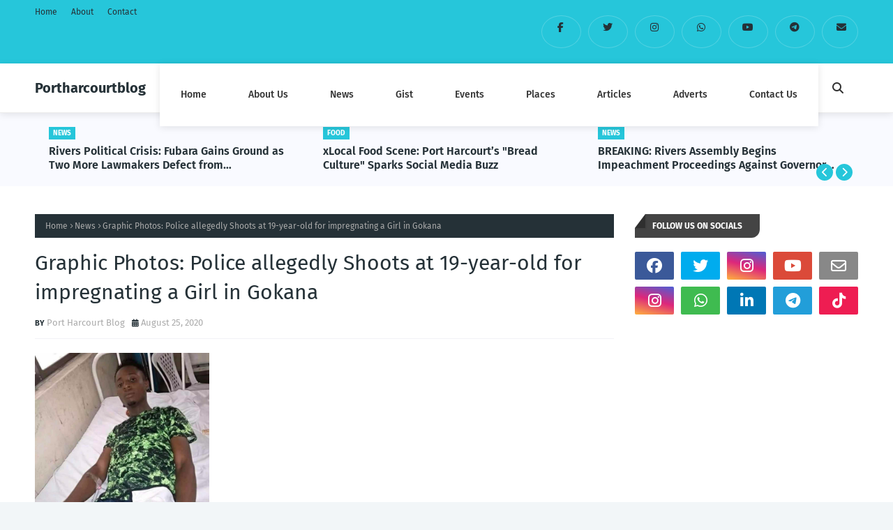

--- FILE ---
content_type: text/html; charset=utf-8
request_url: https://www.google.com/recaptcha/api2/aframe
body_size: 268
content:
<!DOCTYPE HTML><html><head><meta http-equiv="content-type" content="text/html; charset=UTF-8"></head><body><script nonce="hjBDBR41bqC-rm_RFIiUjA">/** Anti-fraud and anti-abuse applications only. See google.com/recaptcha */ try{var clients={'sodar':'https://pagead2.googlesyndication.com/pagead/sodar?'};window.addEventListener("message",function(a){try{if(a.source===window.parent){var b=JSON.parse(a.data);var c=clients[b['id']];if(c){var d=document.createElement('img');d.src=c+b['params']+'&rc='+(localStorage.getItem("rc::a")?sessionStorage.getItem("rc::b"):"");window.document.body.appendChild(d);sessionStorage.setItem("rc::e",parseInt(sessionStorage.getItem("rc::e")||0)+1);localStorage.setItem("rc::h",'1768907204346');}}}catch(b){}});window.parent.postMessage("_grecaptcha_ready", "*");}catch(b){}</script></body></html>

--- FILE ---
content_type: application/javascript; charset=utf-8
request_url: https://fundingchoicesmessages.google.com/f/AGSKWxWLF6UPLqY5Nb41BL8bJuq1CykLWcSAADsaSlYhgFBuh0IOncfRgYH-C-8S01zQAmGA5YyUsGirHdJuVklqJU4eM-1o4FozHQXuRCEfIwDdZ0ta3wFbe-xck9-8zzalllu0KASPFkqNQx9QG9f0-AQrPPxw5llysRqeJ3FbvMLfCPpH_AMZ7z2ZX3XO/_/ads_manager./Box-ad-/adopspush-/125x125_banner.=ad-rectangle-
body_size: -1292
content:
window['ef4d1328-c527-4e4d-a121-0f0dcf4d3514'] = true;

--- FILE ---
content_type: text/javascript; charset=UTF-8
request_url: https://www.portharcourtblog.com/feeds/posts/default?alt=json-in-script&max-results=6&callback=jQuery1124003986090520214747_1768907202007&_=1768907202008
body_size: 13099
content:
// API callback
jQuery1124003986090520214747_1768907202007({"version":"1.0","encoding":"UTF-8","feed":{"xmlns":"http://www.w3.org/2005/Atom","xmlns$openSearch":"http://a9.com/-/spec/opensearchrss/1.0/","xmlns$blogger":"http://schemas.google.com/blogger/2008","xmlns$georss":"http://www.georss.org/georss","xmlns$gd":"http://schemas.google.com/g/2005","xmlns$thr":"http://purl.org/syndication/thread/1.0","id":{"$t":"tag:blogger.com,1999:blog-8795863154576687604"},"updated":{"$t":"2026-01-16T12:45:19.537+01:00"},"category":[{"term":"News"},{"term":"Gist"},{"term":"Events"},{"term":"Adverts"},{"term":"Articles"},{"term":"Places"},{"term":"Port Harcourt"},{"term":"Port Harcourt News"},{"term":"Food"},{"term":"Flourish Estate"},{"term":"Peter Odili Cardio \u0026 Trauma Center"}],"title":{"type":"text","$t":"Portharcourtblog"},"subtitle":{"type":"html","$t":"Port Harcourt News Blog. News and Information Around Port Harcourt and Rivers State."},"link":[{"rel":"http://schemas.google.com/g/2005#feed","type":"application/atom+xml","href":"https:\/\/www.portharcourtblog.com\/feeds\/posts\/default"},{"rel":"self","type":"application/atom+xml","href":"https:\/\/www.blogger.com\/feeds\/8795863154576687604\/posts\/default?alt=json-in-script\u0026max-results=6"},{"rel":"alternate","type":"text/html","href":"https:\/\/www.portharcourtblog.com\/"},{"rel":"hub","href":"http://pubsubhubbub.appspot.com/"},{"rel":"next","type":"application/atom+xml","href":"https:\/\/www.blogger.com\/feeds\/8795863154576687604\/posts\/default?alt=json-in-script\u0026start-index=7\u0026max-results=6"}],"author":[{"name":{"$t":"Port Harcourt Blog"},"uri":{"$t":"http:\/\/www.blogger.com\/profile\/07072843678609257443"},"email":{"$t":"noreply@blogger.com"},"gd$image":{"rel":"http://schemas.google.com/g/2005#thumbnail","width":"16","height":"16","src":"https:\/\/img1.blogblog.com\/img\/b16-rounded.gif"}}],"generator":{"version":"7.00","uri":"http://www.blogger.com","$t":"Blogger"},"openSearch$totalResults":{"$t":"2959"},"openSearch$startIndex":{"$t":"1"},"openSearch$itemsPerPage":{"$t":"6"},"entry":[{"id":{"$t":"tag:blogger.com,1999:blog-8795863154576687604.post-6456712281480910049"},"published":{"$t":"2026-01-15T11:41:00.005+01:00"},"updated":{"$t":"2026-01-15T11:41:35.526+01:00"},"category":[{"scheme":"http://www.blogger.com/atom/ns#","term":"News"}],"title":{"type":"text","$t":"Rivers Political Crisis: Fubara Gains Ground as Two More Lawmakers Defect from Impeachment Plot"},"content":{"type":"html","$t":"\u003Cp\u003E\u0026nbsp;\u003C\/p\u003E\u003Cdiv class=\"separator\" style=\"clear: both; text-align: center;\"\u003E\u003Ca href=\"https:\/\/blogger.googleusercontent.com\/img\/b\/R29vZ2xl\/AVvXsEiQmAf1bVgCtDa5rtqPN_wgovXKRIPn6AP-HQwL_oNjY-TRSspBBuqWSCTGk2tGKoq1zuvhjel6HDsQFIbLNG3TSdzFYm2XM9Q7K2xEew7JTEav3ml__AXYLhlPnH3GsQvgIODI6ZLYOWHhH4yffdIS__OXimnZWblUVyWjgjd0L707uLwuxugg4xRsPMg\/s920\/6967a7408d959.jpg\" imageanchor=\"1\" style=\"margin-left: 1em; margin-right: 1em;\"\u003E\u003Cimg border=\"0\" data-original-height=\"518\" data-original-width=\"920\" height=\"180\" src=\"https:\/\/blogger.googleusercontent.com\/img\/b\/R29vZ2xl\/AVvXsEiQmAf1bVgCtDa5rtqPN_wgovXKRIPn6AP-HQwL_oNjY-TRSspBBuqWSCTGk2tGKoq1zuvhjel6HDsQFIbLNG3TSdzFYm2XM9Q7K2xEew7JTEav3ml__AXYLhlPnH3GsQvgIODI6ZLYOWHhH4yffdIS__OXimnZWblUVyWjgjd0L707uLwuxugg4xRsPMg\/s320\/6967a7408d959.jpg\" width=\"320\" \/\u003E\u003C\/a\u003E\u003C\/div\u003E\u003Cp\u003E\u003C\/p\u003E\u003Cdiv _ngcontent-ng-c1150074581=\"\" aria-busy=\"false\" aria-live=\"polite\" class=\"markdown markdown-main-panel enable-updated-hr-color\" dir=\"ltr\" id=\"model-response-message-contentr_a67bc3031b5b44cc\" inline-copy-host=\"\" style=\"font-family: \u0026quot;Google Sans Text\u0026quot;, sans-serif !important; line-height: 1.15 !important; margin-top: 0px !important;\"\u003E\u003Ch2 data-path-to-node=\"0\" style=\"font-family: \u0026quot;Google Sans\u0026quot;, sans-serif !important; line-height: 1.15 !important; margin-top: 0px !important;\"\u003E\u003Cspan style=\"font-family: \u0026quot;Google Sans Text\u0026quot;, sans-serif;\"\u003EThe political landscape in Rivers State shifted once again today as the push to remove\u003C\/span\u003E\u003Cspan style=\"font-family: \u0026quot;Google Sans Text\u0026quot;, sans-serif;\"\u003E\u0026nbsp;\u003C\/span\u003E\u003Cb data-index-in-node=\"87\" data-path-to-node=\"1\" style=\"font-family: \u0026quot;Google Sans Text\u0026quot;, sans-serif; line-height: 1.15 !important; margin-top: 0px !important;\"\u003EGovernor Siminalayi Fubara\u003C\/b\u003E\u003Cspan style=\"font-family: \u0026quot;Google Sans Text\u0026quot;, sans-serif;\"\u003E\u0026nbsp;\u003C\/span\u003E\u003Cspan style=\"font-family: \u0026quot;Google Sans Text\u0026quot;, sans-serif;\"\u003Elost significant momentum. Two key members of the House of Assembly have officially withdrawn their support for the impeachment proceedings, citing a need to prioritize state stability over political warfare.\u003C\/span\u003E\u003C\/h2\u003E\u003Ch3 data-path-to-node=\"2\" style=\"font-family: \u0026quot;Google Sans\u0026quot;, sans-serif !important; line-height: 1.15 !important; margin-top: 0px !important;\"\u003EPeace Over Politics\u003C\/h3\u003E\u003Cp data-path-to-node=\"3\" style=\"line-height: 1.15 !important; margin-top: 0px !important;\"\u003EThe lawmakers—\u003Cb data-index-in-node=\"14\" data-path-to-node=\"3\" style=\"line-height: 1.15 !important; margin-top: 0px !important;\"\u003EHon. Barile Nwakoh\u003C\/b\u003E\u0026nbsp;(Khana Constituency I) and\u0026nbsp;\u003Cb data-index-in-node=\"60\" data-path-to-node=\"3\" style=\"line-height: 1.15 !important; margin-top: 0px !important;\"\u003EHon. Emilia Amadi\u003C\/b\u003E\u0026nbsp;(Obio\/Akpor Constituency II)—were formerly aligned with the 27-member faction loyal to FCT Minister Nyesom Wike. In a formal announcement, they declared they are no longer participating in the movement to oust the Governor.\u003C\/p\u003E\u003Cp data-path-to-node=\"4\" style=\"line-height: 1.15 !important; margin-top: 0px !important;\"\u003EThe legislators emphasized that the ongoing friction between political camps has become a barrier to progress.\u003C\/p\u003E\u003Cblockquote data-path-to-node=\"5\" style=\"line-height: 1.15 !important; margin-top: 0px !important;\"\u003E\u003Cp data-path-to-node=\"5,0\" style=\"line-height: 1.15 !important; margin-top: 0px !important;\"\u003E\"We want to focus on making laws that help our people rather than fighting political wars,\" the lawmakers stated, noting that the instability is ultimately hurting the citizens of Rivers State.\u003C\/p\u003E\u003C\/blockquote\u003E\u003Chr data-path-to-node=\"6\" style=\"line-height: 1.15 !important; margin-top: 0px !important;\" \/\u003E\u003Ch3 data-path-to-node=\"7\" style=\"font-family: \u0026quot;Google Sans\u0026quot;, sans-serif !important; line-height: 1.15 !important; margin-top: 0px !important;\"\u003EThe Impact on the \"Two-Thirds\" Requirement\u003C\/h3\u003E\u003Cdiv class=\"separator\" style=\"clear: both; text-align: center;\"\u003E\u003Ca href=\"https:\/\/blogger.googleusercontent.com\/img\/b\/R29vZ2xl\/AVvXsEhEoNesfhSZHsdwP0uaYAIkz1VbS7AGerKhgJCz0KmkONSjF2tAtGfFncS531p4KAoxAj7x7lhEgPPFUtPmk6eUJOI6LBry4uIqKbtClNeEkd7gulFw1PttNgP7AAmH7xQJ_no1xIhqbmuEZQGmNMmh58m8w5euUbjpEH3FQLft98AisgOr2_6xeAyr9ws\/s920\/6967a7408d959.jpg\" imageanchor=\"1\" style=\"margin-left: 1em; margin-right: 1em;\"\u003E\u003Cimg border=\"0\" data-original-height=\"518\" data-original-width=\"920\" height=\"180\" src=\"https:\/\/blogger.googleusercontent.com\/img\/b\/R29vZ2xl\/AVvXsEhEoNesfhSZHsdwP0uaYAIkz1VbS7AGerKhgJCz0KmkONSjF2tAtGfFncS531p4KAoxAj7x7lhEgPPFUtPmk6eUJOI6LBry4uIqKbtClNeEkd7gulFw1PttNgP7AAmH7xQJ_no1xIhqbmuEZQGmNMmh58m8w5euUbjpEH3FQLft98AisgOr2_6xeAyr9ws\/s320\/6967a7408d959.jpg\" width=\"320\" \/\u003E\u003C\/a\u003E\u003C\/div\u003E\u003Cbr \/\u003E\u003Cp data-path-to-node=\"8\" style=\"line-height: 1.15 !important; margin-top: 0px !important;\"\u003E\u003Cbr \/\u003E\u003C\/p\u003E\u003Cp data-path-to-node=\"8\" style=\"line-height: 1.15 !important; margin-top: 0px !important;\"\u003EThis defection is a major strategic blow to the pro-Wike faction. To legally impeach a governor, a\u0026nbsp;\u003Cb data-index-in-node=\"99\" data-path-to-node=\"8\" style=\"line-height: 1.15 !important; margin-top: 0px !important;\"\u003Etwo-thirds majority\u003C\/b\u003E\u0026nbsp;of the House is required. With Nwakoh and Amadi crossing over:\u003C\/p\u003E\u003Cul data-path-to-node=\"9\" style=\"line-height: 1.15 !important; margin-top: 0px !important; padding-inline-start: 32px;\"\u003E\u003Cli style=\"line-height: 1.15 !important; margin-top: 0px !important;\"\u003E\u003Cp data-path-to-node=\"9,0,0\" style=\"line-height: 1.15 !important; margin-top: 0px !important;\"\u003EThe pro-Wike camp’s numerical advantage is shrinking.\u003C\/p\u003E\u003C\/li\u003E\u003Cli style=\"line-height: 1.15 !important; margin-top: 0px !important;\"\u003E\u003Cp data-path-to-node=\"9,1,0\" style=\"line-height: 1.15 !important; margin-top: 0px !important;\"\u003EThe legal threshold for impeachment becomes increasingly difficult to reach.\u003C\/p\u003E\u003C\/li\u003E\u003Cli style=\"line-height: 1.15 !important; margin-top: 0px !important;\"\u003E\u003Cp data-path-to-node=\"9,2,0\" style=\"line-height: 1.15 !important; margin-top: 0px !important;\"\u003EThe pro-Fubara faction gains critical leverage in the ongoing legislative stalemate.\u003Cspan\u003E\u003C\/span\u003E\u003C\/p\u003E\u003Ca name='more'\u003E\u003C\/a\u003E\u003Cp\u003E\u003C\/p\u003E\u003Cp data-path-to-node=\"9,2,0\" style=\"line-height: 1.15 !important; margin-top: 0px !important;\"\u003E\u003Cbr \/\u003E\u003C\/p\u003E\u003C\/li\u003E\u003C\/ul\u003E\u003Ch3 data-path-to-node=\"10\" style=\"font-family: \u0026quot;Google Sans\u0026quot;, sans-serif !important; line-height: 1.15 !important; margin-top: 0px !important;\"\u003EA State Divided\u003C\/h3\u003E\u003Cp data-path-to-node=\"11\" style=\"line-height: 1.15 !important; margin-top: 0px !important;\"\u003ERivers State has been gripped by a legislative crisis for months, characterized by:\u003C\/p\u003E\u003Col data-path-to-node=\"12\" start=\"1\" style=\"line-height: 1.15 !important; margin-top: 0px !important; padding-inline-start: 32px;\"\u003E\u003Cli style=\"line-height: 1.15 !important; margin-top: 0px !important;\"\u003E\u003Cp data-path-to-node=\"12,0,0\" style=\"line-height: 1.15 !important; margin-top: 0px !important;\"\u003E\u003Cb data-index-in-node=\"0\" data-path-to-node=\"12,0,0\" style=\"line-height: 1.15 !important; margin-top: 0px !important;\"\u003EParallel Assemblies:\u003C\/b\u003E\u0026nbsp;The House remains split into two rival factions.\u003C\/p\u003E\u003C\/li\u003E\u003Cli style=\"line-height: 1.15 !important; margin-top: 0px !important;\"\u003E\u003Cp data-path-to-node=\"12,1,0\" style=\"line-height: 1.15 !important; margin-top: 0px !important;\"\u003E\u003Cb data-index-in-node=\"0\" data-path-to-node=\"12,1,0\" style=\"line-height: 1.15 !important; margin-top: 0px !important;\"\u003ELegal Battles:\u003C\/b\u003E\u0026nbsp;A flurry of court injunctions has stalled several government functions.\u003C\/p\u003E\u003C\/li\u003E\u003Cli style=\"line-height: 1.15 !important; margin-top: 0px !important;\"\u003E\u003Cp data-path-to-node=\"12,2,0\" style=\"line-height: 1.15 !important; margin-top: 0px !important;\"\u003E\u003Cb data-index-in-node=\"0\" data-path-to-node=\"12,2,0\" style=\"line-height: 1.15 !important; margin-top: 0px !important;\"\u003EPhysical Destruction:\u003C\/b\u003E\u0026nbsp;The tension peaked last year with the burning of the State House of Assembly complex.\u003C\/p\u003E\u003C\/li\u003E\u003C\/ol\u003E\u003Ch3 data-path-to-node=\"13\" style=\"font-family: \u0026quot;Google Sans\u0026quot;, sans-serif !important; line-height: 1.15 !important; margin-top: 0px !important;\"\u003EGovernor Fubara’s Stance\u003C\/h3\u003E\u003Cp data-path-to-node=\"14\" style=\"line-height: 1.15 !important; margin-top: 0px !important;\"\u003EThroughout the turmoil, Governor Fubara has maintained a call for \"governance over grievances,\" repeatedly urging political leaders to set aside their differences to ensure the state’s development remains on track.\u003C\/p\u003E\u003Cp data-path-to-node=\"15\" style=\"line-height: 1.15 !important; margin-top: 0px !important;\"\u003EWith more lawmakers choosing the \"peace route,\" the tide may be turning toward a de-escalation of the months-long feud.\u003C\/p\u003E\u003Cbr \/\u003E\u003C\/div\u003E"},"link":[{"rel":"replies","type":"application/atom+xml","href":"https:\/\/www.portharcourtblog.com\/feeds\/6456712281480910049\/comments\/default","title":"Post Comments"},{"rel":"replies","type":"text/html","href":"https:\/\/www.portharcourtblog.com\/2026\/01\/rivers-political-crisis-fubara-gains.html#comment-form","title":"0 Comments"},{"rel":"edit","type":"application/atom+xml","href":"https:\/\/www.blogger.com\/feeds\/8795863154576687604\/posts\/default\/6456712281480910049"},{"rel":"self","type":"application/atom+xml","href":"https:\/\/www.blogger.com\/feeds\/8795863154576687604\/posts\/default\/6456712281480910049"},{"rel":"alternate","type":"text/html","href":"https:\/\/www.portharcourtblog.com\/2026\/01\/rivers-political-crisis-fubara-gains.html","title":"Rivers Political Crisis: Fubara Gains Ground as Two More Lawmakers Defect from Impeachment Plot"}],"author":[{"name":{"$t":"Port Harcourt Blog"},"uri":{"$t":"http:\/\/www.blogger.com\/profile\/07072843678609257443"},"email":{"$t":"noreply@blogger.com"},"gd$image":{"rel":"http://schemas.google.com/g/2005#thumbnail","width":"16","height":"16","src":"https:\/\/img1.blogblog.com\/img\/b16-rounded.gif"}}],"media$thumbnail":{"xmlns$media":"http://search.yahoo.com/mrss/","url":"https:\/\/blogger.googleusercontent.com\/img\/b\/R29vZ2xl\/AVvXsEiQmAf1bVgCtDa5rtqPN_wgovXKRIPn6AP-HQwL_oNjY-TRSspBBuqWSCTGk2tGKoq1zuvhjel6HDsQFIbLNG3TSdzFYm2XM9Q7K2xEew7JTEav3ml__AXYLhlPnH3GsQvgIODI6ZLYOWHhH4yffdIS__OXimnZWblUVyWjgjd0L707uLwuxugg4xRsPMg\/s72-c\/6967a7408d959.jpg","height":"72","width":"72"},"thr$total":{"$t":"0"}},{"id":{"$t":"tag:blogger.com,1999:blog-8795863154576687604.post-6386781327458401211"},"published":{"$t":"2026-01-15T11:38:00.002+01:00"},"updated":{"$t":"2026-01-15T11:38:42.786+01:00"},"category":[{"scheme":"http://www.blogger.com/atom/ns#","term":"Food"},{"scheme":"http://www.blogger.com/atom/ns#","term":"Gist"}],"title":{"type":"text","$t":"xLocal Food Scene: Port Harcourt’s \"Bread Culture\" Sparks Social Media Buzz"},"content":{"type":"html","$t":"\n\n\u003Cp\u003E\u0026nbsp;\u003C\/p\u003E\u003Cdiv class=\"separator\" style=\"clear: both; text-align: center;\"\u003E\u003Ca href=\"https:\/\/blogger.googleusercontent.com\/img\/b\/R29vZ2xl\/AVvXsEgc80SUL9Y0I2ni-H5F49GUV4dI11T-1js-kdTnZ5_rd6E9Zd9shQfkwzHkZD711vRmynabUXBGNVrBi9YHjAHYwPBqrAPcDzVGaO2RSwNZ9Ly9jnOe9TbGqF2EGk8PNFlEc_vA74tfi6VYNbFcxnAS1aOVkidGYVgz11bbnxfv6TepPYqJc9IR3VQ8ENE\/s1024\/Gemini_Generated_Image_fcc9qsfcc9qsfcc9.png\" imageanchor=\"1\" style=\"margin-left: 1em; margin-right: 1em;\"\u003E\u003Cimg border=\"0\" data-original-height=\"1024\" data-original-width=\"1024\" height=\"320\" src=\"https:\/\/blogger.googleusercontent.com\/img\/b\/R29vZ2xl\/AVvXsEgc80SUL9Y0I2ni-H5F49GUV4dI11T-1js-kdTnZ5_rd6E9Zd9shQfkwzHkZD711vRmynabUXBGNVrBi9YHjAHYwPBqrAPcDzVGaO2RSwNZ9Ly9jnOe9TbGqF2EGk8PNFlEc_vA74tfi6VYNbFcxnAS1aOVkidGYVgz11bbnxfv6TepPYqJc9IR3VQ8ENE\/s320\/Gemini_Generated_Image_fcc9qsfcc9qsfcc9.png\" width=\"320\" \/\u003E\u003C\/a\u003E\u003C\/div\u003E\u003Cbr \/\u003E\u003Cp\u003E\u003C\/p\u003E\u003Cdiv _ngcontent-ng-c1150074581=\"\" aria-busy=\"false\" aria-live=\"polite\" class=\"markdown markdown-main-panel enable-updated-hr-color\" dir=\"ltr\" id=\"model-response-message-contentr_331e971171d911e7\" inline-copy-host=\"\" style=\"font-family: \u0026quot;Google Sans Text\u0026quot;, sans-serif !important; line-height: 1.15 !important; margin-top: 0px !important;\"\u003E\u003Ch2 data-path-to-node=\"0\" style=\"font-family: \u0026quot;Google Sans\u0026quot;, sans-serif !important; line-height: 1.15 !important; margin-top: 0px !important;\"\u003E\u003Cspan style=\"font-family: \u0026quot;Google Sans Text\u0026quot;, sans-serif;\"\u003EThe streets of Port Harcourt have long been famous for their vibrant energy and unique flavors, but a recent viral post is highlighting an unsung hero of the city’s culinary scene:\u003C\/span\u003E\u003Cspan style=\"font-family: \u0026quot;Google Sans Text\u0026quot;, sans-serif;\"\u003E\u0026nbsp;\u003C\/span\u003E\u003Cb data-index-in-node=\"181\" data-path-to-node=\"1\" style=\"font-family: \u0026quot;Google Sans Text\u0026quot;, sans-serif; line-height: 1.15 !important; margin-top: 0px !important;\"\u003Ethe humble loaf of bread.\u003Cspan\u003E\u003Ca name='more'\u003E\u003C\/a\u003E\u003C\/span\u003E\u003C\/b\u003E\u003C\/h2\u003E\u003Cp data-path-to-node=\"2\" style=\"line-height: 1.15 !important; margin-top: 0px !important;\"\u003ELocal resident and social media user\u0026nbsp;\u003Cb data-index-in-node=\"37\" data-path-to-node=\"2\" style=\"line-height: 1.15 !important; margin-top: 0px !important;\"\u003EPraise John (@praisejohnn)\u003C\/b\u003E\u0026nbsp;took to X (formerly Twitter) today to share a sentiment that many PH residents have felt for years—the city’s uncanny ability to produce consistently delicious bread, regardless of the brand or bakery.\u003C\/p\u003E\u003Cblockquote data-path-to-node=\"3\" style=\"line-height: 1.15 !important; margin-top: 0px !important;\"\u003E\u003Cp style=\"line-height: 1.15 !important; margin-top: 0px !important; padding-bottom: 0px; padding-top: 0px;\"\u003E\"In Port Harcourt, I can buy the most random bread and put my trust in it that I’d enjoy it.\"\u003C\/p\u003E\u003Cp style=\"line-height: 1.15 !important; margin-top: 0px !important; padding-bottom: 0px; padding-top: 0px;\"\u003E— Praise John, January 15, 2026\u003C\/p\u003E\u003C\/blockquote\u003E\u003Ch3 data-path-to-node=\"4\" style=\"font-family: \u0026quot;Google Sans\u0026quot;, sans-serif !important; line-height: 1.15 !important; margin-top: 0px !important;\"\u003EWhy Port Harcourt Bread is Different\u003C\/h3\u003E\u003Cp data-path-to-node=\"5\" style=\"line-height: 1.15 !important; margin-top: 0px !important;\"\u003EWhile many cities struggle with consistency in local bakeries, Port Harcourt has developed a reputation for what locals call \"proper\" bread. Whether it's the legendary\u0026nbsp;\u003Cb data-index-in-node=\"168\" data-path-to-node=\"5\" style=\"line-height: 1.15 !important; margin-top: 0px !important;\"\u003EAgege-style\u003C\/b\u003E\u0026nbsp;loaves, the heavy\u0026nbsp;\u003Cb data-index-in-node=\"198\" data-path-to-node=\"5\" style=\"line-height: 1.15 !important; margin-top: 0px !important;\"\u003Esardine bread\u003C\/b\u003E, or the soft, sweet\u0026nbsp;\u003Cb data-index-in-node=\"232\" data-path-to-node=\"5\" style=\"line-height: 1.15 !important; margin-top: 0px !important;\"\u003Ebutter bread\u003C\/b\u003E\u0026nbsp;found at roadside stalls in D-Line or Artillery, the quality remains surprisingly high.\u003C\/p\u003E\u003Cp data-path-to-node=\"6\" style=\"line-height: 1.15 !important; margin-top: 0px !important;\"\u003EThe post has sparked a wave of agreement online, with many attributing the \"trust\" factor to:\u003C\/p\u003E\u003Cul data-path-to-node=\"7\" style=\"line-height: 1.15 !important; margin-top: 0px !important; padding-inline-start: 32px;\"\u003E\u003Cli style=\"line-height: 1.15 !important; margin-top: 0px !important;\"\u003E\u003Cp data-path-to-node=\"7,0,0\" style=\"line-height: 1.15 !important; margin-top: 0px !important;\"\u003E\u003Cb data-index-in-node=\"0\" data-path-to-node=\"7,0,0\" style=\"line-height: 1.15 !important; margin-top: 0px !important;\"\u003EThe Texture:\u003C\/b\u003E\u0026nbsp;Known for being dense yet soft, perfect for \"soaking\" or pairing with Akara.\u003C\/p\u003E\u003C\/li\u003E\u003Cli style=\"line-height: 1.15 !important; margin-top: 0px !important;\"\u003E\u003Cp data-path-to-node=\"7,1,0\" style=\"line-height: 1.15 !important; margin-top: 0px !important;\"\u003E\u003Cb data-index-in-node=\"0\" data-path-to-node=\"7,1,0\" style=\"line-height: 1.15 !important; margin-top: 0px !important;\"\u003EAvailability:\u003C\/b\u003E\u0026nbsp;High-quality loaves are accessible in every neighborhood, from Borokiri to Ada George.\u003C\/p\u003E\u003C\/li\u003E\u003Cli style=\"line-height: 1.15 !important; margin-top: 0px !important;\"\u003E\u003Cp data-path-to-node=\"7,2,0\" style=\"line-height: 1.15 !important; margin-top: 0px !important;\"\u003E\u003Cb data-index-in-node=\"0\" data-path-to-node=\"7,2,0\" style=\"line-height: 1.15 !important; margin-top: 0px !important;\"\u003EThe \"Random\" Factor:\u003C\/b\u003E\u0026nbsp;Unlike other cities where consumers stick to one specific brand, PH residents seem comfortable grabbing any loaf off the shelf, confident in its taste.\u003C\/p\u003E\u003C\/li\u003E\u003C\/ul\u003E\u003Ch3 data-path-to-node=\"8\" style=\"font-family: \u0026quot;Google Sans\u0026quot;, sans-serif !important; line-height: 1.15 !important; margin-top: 0px !important;\"\u003EA Growing Culinary Reputation\u003C\/h3\u003E\u003Cp data-path-to-node=\"9\" style=\"line-height: 1.15 !important; margin-top: 0px !important;\"\u003EThis viral moment comes as Port Harcourt continues to solidify its status as a food capital in Nigeria. From its iconic Bole and Fish to its reliable bakeries, the city proves that you don't need a luxury price tag to get a satisfying meal.\u003C\/p\u003E\u003Cbr \/\u003E\u003C\/div\u003E\n\u003Cblockquote class=\"twitter-tweet\"\u003E\u003Cp dir=\"ltr\" lang=\"en\"\u003EIn portharcourt I can buy the most random bread and put my trust in it that I’d enjoy it .\u003C\/p\u003E— praise john (@praisejohnn) \u003Ca href=\"https:\/\/twitter.com\/praisejohnn\/status\/2011735242848313444?ref_src=twsrc%5Etfw\"\u003EJanuary 15, 2026\u003C\/a\u003E\u003C\/blockquote\u003E\u003Cp\u003E\u003Cbr \/\u003E\u003C\/p\u003E\u003Cp\u003E\u003Cbr \/\u003E\u003C\/p\u003E\u003Chr data-path-to-node=\"10\" style=\"font-family: \u0026quot;Google Sans Text\u0026quot;, sans-serif; line-height: 1.15 !important; margin-top: 0px !important;\" \/\u003E\u003Cp\u003E\u003Cb data-index-in-node=\"0\" data-path-to-node=\"11\" style=\"font-family: \u0026quot;Google Sans Text\u0026quot;, sans-serif; line-height: 1.15 !important; margin-top: 0px !important;\"\u003EAre you a fan of PH bread?\u003C\/b\u003E\u003Cspan style=\"font-family: \u0026quot;Google Sans Text\u0026quot;, sans-serif;\"\u003E\u0026nbsp;I can help you draft a social media thread about the best spots in the city to find the most \"random\" yet delicious loaves. Would you like me to do that?\u003C\/span\u003E\u0026nbsp;\u003C\/p\u003E \u003Cscript async=\"\" charset=\"utf-8\" src=\"https:\/\/platform.twitter.com\/widgets.js\"\u003E\u003C\/script\u003E"},"link":[{"rel":"replies","type":"application/atom+xml","href":"https:\/\/www.portharcourtblog.com\/feeds\/6386781327458401211\/comments\/default","title":"Post Comments"},{"rel":"replies","type":"text/html","href":"https:\/\/www.portharcourtblog.com\/2026\/01\/xlocal-food-scene-port-harcourts-bread.html#comment-form","title":"0 Comments"},{"rel":"edit","type":"application/atom+xml","href":"https:\/\/www.blogger.com\/feeds\/8795863154576687604\/posts\/default\/6386781327458401211"},{"rel":"self","type":"application/atom+xml","href":"https:\/\/www.blogger.com\/feeds\/8795863154576687604\/posts\/default\/6386781327458401211"},{"rel":"alternate","type":"text/html","href":"https:\/\/www.portharcourtblog.com\/2026\/01\/xlocal-food-scene-port-harcourts-bread.html","title":"xLocal Food Scene: Port Harcourt’s \"Bread Culture\" Sparks Social Media Buzz"}],"author":[{"name":{"$t":"Port Harcourt Blog"},"uri":{"$t":"http:\/\/www.blogger.com\/profile\/07072843678609257443"},"email":{"$t":"noreply@blogger.com"},"gd$image":{"rel":"http://schemas.google.com/g/2005#thumbnail","width":"16","height":"16","src":"https:\/\/img1.blogblog.com\/img\/b16-rounded.gif"}}],"media$thumbnail":{"xmlns$media":"http://search.yahoo.com/mrss/","url":"https:\/\/blogger.googleusercontent.com\/img\/b\/R29vZ2xl\/AVvXsEgc80SUL9Y0I2ni-H5F49GUV4dI11T-1js-kdTnZ5_rd6E9Zd9shQfkwzHkZD711vRmynabUXBGNVrBi9YHjAHYwPBqrAPcDzVGaO2RSwNZ9Ly9jnOe9TbGqF2EGk8PNFlEc_vA74tfi6VYNbFcxnAS1aOVkidGYVgz11bbnxfv6TepPYqJc9IR3VQ8ENE\/s72-c\/Gemini_Generated_Image_fcc9qsfcc9qsfcc9.png","height":"72","width":"72"},"thr$total":{"$t":"0"}},{"id":{"$t":"tag:blogger.com,1999:blog-8795863154576687604.post-5661749325988135231"},"published":{"$t":"2026-01-08T10:44:00.001+01:00"},"updated":{"$t":"2026-01-08T10:44:14.846+01:00"},"category":[{"scheme":"http://www.blogger.com/atom/ns#","term":"News"}],"title":{"type":"text","$t":" BREAKING: Rivers Assembly Begins Impeachment Proceedings Against Governor Fubara and Deputy"},"content":{"type":"html","$t":"\u003Cp\u003E\u003Cbr \/\u003E\u003C\/p\u003E\u003Cdiv class=\"separator\" style=\"clear: both; text-align: center;\"\u003E\u003Ca href=\"https:\/\/blogger.googleusercontent.com\/img\/b\/R29vZ2xl\/AVvXsEhsC-y84bRApPegJO7iYuH9scN3oGNeLhzIF2OAd-L8H8zODQjztsSBKgmOleiujmY0VKH8lLi6AnHC5Oz7E8t84563WPoxYnogCTAdt8RlRlr821ZnDZt-f69X8lFGpt8VljLYl0XLBuhh23bJz7vhr-eXXykkdbXDzUFpj5E6AbCliyRJFUfgTb1s5CA\/s1600\/IMG_1706.jpeg\" imageanchor=\"1\" style=\"margin-left: 1em; margin-right: 1em;\"\u003E\u003Cimg border=\"0\" data-original-height=\"1074\" data-original-width=\"1600\" height=\"215\" src=\"https:\/\/blogger.googleusercontent.com\/img\/b\/R29vZ2xl\/AVvXsEhsC-y84bRApPegJO7iYuH9scN3oGNeLhzIF2OAd-L8H8zODQjztsSBKgmOleiujmY0VKH8lLi6AnHC5Oz7E8t84563WPoxYnogCTAdt8RlRlr821ZnDZt-f69X8lFGpt8VljLYl0XLBuhh23bJz7vhr-eXXykkdbXDzUFpj5E6AbCliyRJFUfgTb1s5CA\/s320\/IMG_1706.jpeg\" width=\"320\" \/\u003E\u003C\/a\u003E\u003C\/div\u003E\u003Cbr \/\u003E\u003Ch3 style=\"text-align: left;\"\u003E\u003Cbr \/\u003EPORT HARCOURT — The long-standing political crisis in Rivers State reached a boiling point today, Thursday, January 8, 2026, as the State House of Assembly officially commenced impeachment proceedings against Governor Siminalayi Fubara.\u003C\/h3\u003E\u003Cp\u003EIn a high-stakes plenary session, the lawmakers also moved against the Deputy Governor, Professor Ngozi Odu, marking a significant escalation in the power struggle that has gripped the state.\u003Cspan\u003E\u003C\/span\u003E\u003C\/p\u003E\u003Ca name='more'\u003E\u003C\/a\u003E\u003Cp\u003E\u003C\/p\u003E\u003Cp\u003EAllegations of Gross Misconduct\u003C\/p\u003E\u003Cp\u003EThe House, led by Speaker Martin Amaewhule, served a formal notice of impeachment citing \"gross misconduct\" and several constitutional breaches. According to reports, the allegations leveled against the Governor and his deputy include:\u003C\/p\u003E\u003Cp\u003E\u0026nbsp;* Unauthorized Financial Spending: Accusations of spending state funds without a legally passed budget, contrary to Sections 120, 121, and 122 of the Constitution.\u003C\/p\u003E\u003Cp\u003E\u0026nbsp;* Contempt of Court: Alleged refusal to comply with Supreme Court rulings regarding the presentation of the state budget.\u003C\/p\u003E\u003Cp\u003E\u0026nbsp;* Obstruction of Legislative Functions: Allegations of hindering the House of Assembly from performing its constitutional duties.\u003C\/p\u003E\u003Cp\u003E\u0026nbsp;* Illegal Appointments: Making top-tier government appointments without the required screening and confirmation by the House.\u003C\/p\u003E\u003Cp\u003EA State Divided\u003C\/p\u003E\u003Cp\u003EThis move follows months of legal battles and a complete breakdown in communication between the executive and legislative arms. While the Assembly remains largely loyal to the former Governor and current FCT Minister, Nyesom Wike, Governor Fubara recently defected to the All Progressives Congress (APC) in a bid to consolidate political support.\u003C\/p\u003E\u003Cp\u003EThe atmosphere in Port Harcourt remains tense. Security has been beefed up around the Assembly complex and other strategic locations to prevent a breakdown of law and order.\u003C\/p\u003E\u003Cp\u003EWhat’s Next?\u003C\/p\u003E\u003Cp\u003EUnder Section 188 of the 1999 Constitution (as amended), the Governor and his deputy have a set timeframe to respond to the allegations. If the proceedings continue, a panel will be set up by the Chief Judge of the state to investigate the claims.\u003C\/p\u003E\u003Cp\u003EPolitical analysts warn that this development could further polarize the state and impact governance, as the battle for the \"soul of Rivers\" enters its most critical phase.\u003C\/p\u003E\u003Cp\u003ERivers Assembly Begins Impeachment Moves Against Fubara\u003C\/p\u003E\u003Cp\u003E\u003Cbr \/\u003E\u003C\/p\u003E\u003Cp\u003E\u003Cbr \/\u003E\u003C\/p\u003E\u003Cp\u003E\u003Cbr \/\u003E\u003C\/p\u003E\u003Cdiv\u003E\u003Cbr \/\u003E\u003C\/div\u003E"},"link":[{"rel":"replies","type":"application/atom+xml","href":"https:\/\/www.portharcourtblog.com\/feeds\/5661749325988135231\/comments\/default","title":"Post Comments"},{"rel":"replies","type":"text/html","href":"https:\/\/www.portharcourtblog.com\/2026\/01\/breaking-rivers-assembly-begins.html#comment-form","title":"0 Comments"},{"rel":"edit","type":"application/atom+xml","href":"https:\/\/www.blogger.com\/feeds\/8795863154576687604\/posts\/default\/5661749325988135231"},{"rel":"self","type":"application/atom+xml","href":"https:\/\/www.blogger.com\/feeds\/8795863154576687604\/posts\/default\/5661749325988135231"},{"rel":"alternate","type":"text/html","href":"https:\/\/www.portharcourtblog.com\/2026\/01\/breaking-rivers-assembly-begins.html","title":" BREAKING: Rivers Assembly Begins Impeachment Proceedings Against Governor Fubara and Deputy"}],"author":[{"name":{"$t":"Port Harcourt Blog"},"uri":{"$t":"http:\/\/www.blogger.com\/profile\/07072843678609257443"},"email":{"$t":"noreply@blogger.com"},"gd$image":{"rel":"http://schemas.google.com/g/2005#thumbnail","width":"16","height":"16","src":"https:\/\/img1.blogblog.com\/img\/b16-rounded.gif"}}],"media$thumbnail":{"xmlns$media":"http://search.yahoo.com/mrss/","url":"https:\/\/blogger.googleusercontent.com\/img\/b\/R29vZ2xl\/AVvXsEhsC-y84bRApPegJO7iYuH9scN3oGNeLhzIF2OAd-L8H8zODQjztsSBKgmOleiujmY0VKH8lLi6AnHC5Oz7E8t84563WPoxYnogCTAdt8RlRlr821ZnDZt-f69X8lFGpt8VljLYl0XLBuhh23bJz7vhr-eXXykkdbXDzUFpj5E6AbCliyRJFUfgTb1s5CA\/s72-c\/IMG_1706.jpeg","height":"72","width":"72"},"thr$total":{"$t":"0"}},{"id":{"$t":"tag:blogger.com,1999:blog-8795863154576687604.post-2962364397309703399"},"published":{"$t":"2026-01-08T10:35:00.003+01:00"},"updated":{"$t":"2026-01-08T10:35:52.978+01:00"},"category":[{"scheme":"http://www.blogger.com/atom/ns#","term":"News"}],"title":{"type":"text","$t":"SHOCKING EXPOSÉ: “Chijioke Ihunwo is a Thief!” — Rival Youth Leader Amb. Chimenem Worlu Petitions EFCC Over Missing Millions"},"content":{"type":"html","$t":"\u003Cp\u003E\u0026nbsp;\u003C\/p\u003E\u003Cdiv class=\"separator\" style=\"clear: both; text-align: center;\"\u003E\u003Ca href=\"https:\/\/blogger.googleusercontent.com\/img\/b\/R29vZ2xl\/AVvXsEg1woW3tDzG2-hjrHRlz4QDG_PFApOUKwmDiOcMlAx-DusMyyU5Gv7TCG2cTY5Dgq1pBC3IB4ul7BfzPN0FDQ-lMLqbq9ea2cFjc6IPoIO5P8B4tD2h49DAvK4FN1FHfkTK-tH8M-TCkKgbckotOYQ-GZoB6KMkeO5SJ_BaroCc-zBVfG3vMw50JKUN5VU\/s2761\/Screenshot%202026-01-08%20at%2010.04.01.png\" style=\"margin-left: 1em; margin-right: 1em;\"\u003E\u003Cimg border=\"0\" data-original-height=\"1635\" data-original-width=\"2761\" height=\"189\" src=\"https:\/\/blogger.googleusercontent.com\/img\/b\/R29vZ2xl\/AVvXsEg1woW3tDzG2-hjrHRlz4QDG_PFApOUKwmDiOcMlAx-DusMyyU5Gv7TCG2cTY5Dgq1pBC3IB4ul7BfzPN0FDQ-lMLqbq9ea2cFjc6IPoIO5P8B4tD2h49DAvK4FN1FHfkTK-tH8M-TCkKgbckotOYQ-GZoB6KMkeO5SJ_BaroCc-zBVfG3vMw50JKUN5VU\/s320\/Screenshot%202026-01-08%20at%2010.04.01.png\" width=\"320\" \/\u003E\u003C\/a\u003E\u003C\/div\u003E\u003Cbr \/\u003E\u003Cp\u003E\u003C\/p\u003E\u003Cdiv _ngcontent-ng-c2636929290=\"\" aria-busy=\"false\" aria-live=\"polite\" class=\"markdown markdown-main-panel enable-updated-hr-color\" id=\"model-response-message-contentr_47340c9ae16a99cb\" inline-copy-host=\"\" style=\"font-family: \u0026quot;Google Sans Text\u0026quot;, sans-serif; line-height: 1.15; margin-top: 0px; text-align: left;\"\u003E\u003Ch3\u003E\u003Cbr \/\u003E\u003Cb data-index-in-node=\"0\" data-path-to-node=\"1\" style=\"line-height: 1.15; margin-top: 0px;\"\u003EPort Harcourt, Rivers State\u003C\/b\u003E\u0026nbsp;— The political landscape of the Garden City is shaking following a \"nuclear\" allegation leveled against the immediate past Chairman of Obio\/Akpor LGA,\u0026nbsp;\u003Cb data-index-in-node=\"180\" data-path-to-node=\"1\" style=\"line-height: 1.15; margin-top: 0px;\"\u003EHon. Chijioke Ihunwo\u003C\/b\u003E.\u003Cbr \/\u003EIn a viral development that has sent shockwaves through the\u0026nbsp;\u003Cb data-index-in-node=\"60\" data-path-to-node=\"2\" style=\"line-height: 1.15; margin-top: 0px;\"\u003ENational Youth Council of Nigeria (NYCN)\u003C\/b\u003Ecircles, a factional youth chairman,\u0026nbsp;\u003Cb data-index-in-node=\"138\" data-path-to-node=\"2\" style=\"line-height: 1.15; margin-top: 0px;\"\u003EAmb. Chimenem Worlu\u003C\/b\u003E, has publicly called on the\u0026nbsp;\u003Cb data-index-in-node=\"186\" data-path-to-node=\"2\" style=\"line-height: 1.15; margin-top: 0px;\"\u003EEconomic and Financial Crimes Commission (EFCC)\u003C\/b\u003E\u0026nbsp;to arrest Ihunwo with \"immediate effect.\"\u003Cspan\u003E\u003Ca name='more'\u003E\u003C\/a\u003E\u003C\/span\u003E\u003Cspan\u003E\u003C\/span\u003E\u003C\/h3\u003E\u003Ch3 data-path-to-node=\"4\" style=\"font-family: \u0026quot;Google Sans\u0026quot;, sans-serif; line-height: 1.15; margin-top: 0px;\"\u003E\u003Cb data-index-in-node=\"0\" data-path-to-node=\"4\" style=\"font-family: \u0026quot;Google Sans Text\u0026quot;, sans-serif; line-height: 1.15; margin-top: 0px;\"\u003EThe \"Receipts\": $50k, N500m, and More Missing?\u003C\/b\u003E\u003C\/h3\u003E\u003Cp data-path-to-node=\"5\" style=\"line-height: 1.15; margin-top: 0px;\"\u003EAmb. Chimenem Worlu didn't just make accusations; he dropped specific figures that have left Rivers youths fuming. According to Worlu, the former Obio\/Akpor boss allegedly \"squandered\" funds meant for youth empowerment and infrastructure.\u003C\/p\u003E\u003Cp data-path-to-node=\"6\" style=\"line-height: 1.15; margin-top: 0px;\"\u003E\u003Cb data-index-in-node=\"0\" data-path-to-node=\"6\" style=\"line-height: 1.15; margin-top: 0px;\"\u003EThe Breakdown of Allegations:\u003C\/b\u003E\u003C\/p\u003E\u003Cul data-path-to-node=\"7\" style=\"line-height: 1.15; margin-top: 0px; padding-inline-start: 32px;\"\u003E\u003Cli style=\"line-height: 1.15; margin-top: 0px;\"\u003E\u003Cp data-path-to-node=\"7,0,0\" style=\"line-height: 1.15; margin-top: 0px;\"\u003E\u003Cb data-index-in-node=\"0\" data-path-to-node=\"7,0,0\" style=\"line-height: 1.15; margin-top: 0px;\"\u003EThe $50,000 Empowerment Fund (2019):\u003C\/b\u003E\u0026nbsp;Worlu claims Nyesom Wike gave $50k for youth empowerment, but Ihunwo allegedly pocketed\u0026nbsp;\u003Cb data-index-in-node=\"125\" data-path-to-node=\"7,0,0\" style=\"line-height: 1.15; margin-top: 0px;\"\u003E$40,000\u003C\/b\u003E, leaving only $10k for youths across all 23 LGAs.\u003C\/p\u003E\u003C\/li\u003E\u003Cli style=\"line-height: 1.15; margin-top: 0px;\"\u003E\u003Cp data-path-to-node=\"7,1,0\" style=\"line-height: 1.15; margin-top: 0px;\"\u003E\u003Cb data-index-in-node=\"0\" data-path-to-node=\"7,1,0\" style=\"line-height: 1.15; margin-top: 0px;\"\u003EThe N500 Million Secretariat Scam:\u003C\/b\u003E\u0026nbsp;It is alleged that Wike released N500 million for a dedicated Youth Secretariat, but the project was never realized, and the funds are \"missing.\"\u003C\/p\u003E\u003C\/li\u003E\u003Cli style=\"line-height: 1.15; margin-top: 0px;\"\u003E\u003Cp data-path-to-node=\"7,2,0\" style=\"line-height: 1.15; margin-top: 0px;\"\u003E\u003Cb data-index-in-node=\"0\" data-path-to-node=\"7,2,0\" style=\"line-height: 1.15; margin-top: 0px;\"\u003EThe N200 Million \"Gift\":\u003C\/b\u003E\u0026nbsp;Another N200 million meant for the youth body was allegedly diverted.\u003C\/p\u003E\u003C\/li\u003E\u003Cli style=\"line-height: 1.15; margin-top: 0px;\"\u003E\u003Cp data-path-to-node=\"7,3,0\" style=\"line-height: 1.15; margin-top: 0px;\"\u003E\u003Cb data-index-in-node=\"0\" data-path-to-node=\"7,3,0\" style=\"line-height: 1.15; margin-top: 0px;\"\u003EThe N400 Million AGIP Contract:\u003C\/b\u003E\u0026nbsp;Worlu claims an oil giant (Agip) awarded a N400 million contract to Rivers youths, but Ihunwo allegedly sidelined everyone and kept the proceeds.\u003C\/p\u003E\u003C\/li\u003E\u003C\/ul\u003E\u003Ch3 data-path-to-node=\"9\" style=\"font-family: \u0026quot;Google Sans\u0026quot;, sans-serif; line-height: 1.15; margin-top: 0px;\"\u003E\u003Cb data-index-in-node=\"0\" data-path-to-node=\"9\" style=\"font-family: \u0026quot;Google Sans Text\u0026quot;, sans-serif; line-height: 1.15; margin-top: 0px;\"\u003E\"Without Wike, He Can't Buy Ice Cream\"\u003C\/b\u003E\u003C\/h3\u003E\u003Cp data-path-to-node=\"10\" style=\"line-height: 1.15; margin-top: 0px;\"\u003EIn a stinging personal jab that is currently the\u0026nbsp;\u003Cb data-index-in-node=\"49\" data-path-to-node=\"10\" style=\"line-height: 1.15; margin-top: 0px;\"\u003Etop trending quote\u003C\/b\u003E\u0026nbsp;in Port Harcourt, Worlu claimed that Ihunwo’s entire wealth and political career were built solely by the Minister of the FCT.\u003C\/p\u003E\u003Cblockquote data-path-to-node=\"11\" style=\"line-height: 1.15; margin-top: 0px;\"\u003E\u003Cp data-path-to-node=\"11,0\" style=\"line-height: 1.15; margin-top: 0px;\"\u003E\u003Ci data-index-in-node=\"0\" data-path-to-node=\"11,0\" style=\"line-height: 1.15; margin-top: 0px;\"\u003E\n  \n  \u003Ciframe allow=\"accelerometer; autoplay; clipboard-write; encrypted-media; gyroscope; picture-in-picture; web-share\" allowfullscreen=\"\" frameborder=\"0\" height=\"315\" referrerpolicy=\"strict-origin-when-cross-origin\" src=\"https:\/\/www.youtube.com\/embed\/mSOG6deqafM?si=x0NDG2ZxPPZ3fIIu\" title=\"YouTube video player\" width=\"560\"\u003E\u003C\/iframe\u003E\n  \n  \"Without Nyesom Wike, Chijioke Ihunwo cannot buy ice cream. Wike made him who he is today, from contracts to job slots... I have evidence and written documents to prove my claim,\"\u003C\/i\u003E\u0026nbsp;Worlu asserted.\u003C\/p\u003E\u003C\/blockquote\u003E\u003Ch3 data-path-to-node=\"13\" style=\"font-family: \u0026quot;Google Sans\u0026quot;, sans-serif; line-height: 1.15; margin-top: 0px;\"\u003E\u003Cb data-index-in-node=\"0\" data-path-to-node=\"13\" style=\"font-family: \u0026quot;Google Sans Text\u0026quot;, sans-serif; line-height: 1.15; margin-top: 0px;\"\u003EPeople Also Ask: Rivers Youth Crisis\u003C\/b\u003E\u003C\/h3\u003E\u003Cul data-path-to-node=\"14\" style=\"line-height: 1.15; margin-top: 0px; padding-inline-start: 32px;\"\u003E\u003Cli style=\"line-height: 1.15; margin-top: 0px;\"\u003E\u003Cp data-path-to-node=\"14,0,0\" style=\"line-height: 1.15; margin-top: 0px;\"\u003E\u003Cb data-index-in-node=\"0\" data-path-to-node=\"14,0,0\" style=\"line-height: 1.15; margin-top: 0px;\"\u003EIs Chijioke Ihunwo under investigation by the EFCC?\u003C\/b\u003E\u0026nbsp;There is currently a public call for his arrest, but the EFCC has yet to confirm an official case.\u003C\/p\u003E\u003C\/li\u003E\u003Cli style=\"line-height: 1.15; margin-top: 0px;\"\u003E\u003Cp data-path-to-node=\"14,1,0\" style=\"line-height: 1.15; margin-top: 0px;\"\u003E\u003Cb data-index-in-node=\"0\" data-path-to-node=\"14,1,0\" style=\"line-height: 1.15; margin-top: 0px;\"\u003EWho is the real Youth Chairman of Rivers State?\u003C\/b\u003E\u0026nbsp;The NYCN in Rivers is currently facing a leadership tussle between different factions.\u003C\/p\u003E\u003C\/li\u003E\u003Cli style=\"line-height: 1.15; margin-top: 0px;\"\u003E\u003Cp data-path-to-node=\"14,2,0\" style=\"line-height: 1.15; margin-top: 0px;\"\u003E\u003Cb data-index-in-node=\"0\" data-path-to-node=\"14,2,0\" style=\"line-height: 1.15; margin-top: 0px;\"\u003EWhat happened to the Rivers Youth Secretariat money?\u003C\/b\u003E\u0026nbsp;Allegations suggest N500m was released, but the building remains non-existent according to Amb. Worlu.\u003C\/p\u003E\u003C\/li\u003E\u003C\/ul\u003E\u003Ch3 data-path-to-node=\"16\" style=\"font-family: \u0026quot;Google Sans\u0026quot;, sans-serif; line-height: 1.15; margin-top: 0px;\"\u003E\u003Cb data-index-in-node=\"0\" data-path-to-node=\"16\" style=\"font-family: \u0026quot;Google Sans Text\u0026quot;, sans-serif; line-height: 1.15; margin-top: 0px;\"\u003EWhy This is Trending (The Wike vs. Fubara Factor)\u003C\/b\u003E\u003C\/h3\u003E\u003Cp data-path-to-node=\"17\" style=\"line-height: 1.15; margin-top: 0px;\"\u003EThis exposé comes amidst the ongoing political tension in Rivers State. As a former LGA Chairman and prominent youth figure, any allegation against Ihunwo is seen as a\u0026nbsp;\u003Cb data-index-in-node=\"168\" data-path-to-node=\"17\" style=\"line-height: 1.15; margin-top: 0px;\"\u003Emajor power play\u003C\/b\u003E\u0026nbsp;in the battle for the soul of the state’s youth structure.\u003C\/p\u003E\u003Cp data-path-to-node=\"18\" style=\"line-height: 1.15; margin-top: 0px;\"\u003E\u003Cb data-index-in-node=\"0\" data-path-to-node=\"18\" style=\"line-height: 1.15; margin-top: 0px;\"\u003EIs this a case of genuine accountability, or is it \"political character assassination\"?\u003C\/b\u003E\u003C\/p\u003E\u003Cp data-path-to-node=\"20\" style=\"line-height: 1.15; margin-top: 0px;\"\u003E\u003Cb data-index-in-node=\"0\" data-path-to-node=\"20\" style=\"line-height: 1.15; margin-top: 0px;\"\u003EWhat’s your take, Rivers Youths?\u003C\/b\u003E\u0026nbsp;Do you believe these allegations, or is this just factional drama?\u003C\/p\u003E\u003Cp data-path-to-node=\"21\" style=\"line-height: 1.15; margin-top: 0px;\"\u003E\u003Cb data-index-in-node=\"0\" data-path-to-node=\"21\" style=\"line-height: 1.15; margin-top: 0px;\"\u003EDrop your comments below! We want to hear from you! 👇\u003C\/b\u003E\u003C\/p\u003E\u003Chr data-path-to-node=\"22\" style=\"line-height: 1.15; margin-top: 0px;\" \/\u003E\u003Cp data-path-to-node=\"23\" style=\"line-height: 1.15; margin-top: 0px;\"\u003E\u003Cb data-index-in-node=\"0\" data-path-to-node=\"23\" style=\"line-height: 1.15; margin-top: 0px;\"\u003EStay Updated:\u003C\/b\u003E\u0026nbsp;Follow us for the\u0026nbsp;\u003Cb data-index-in-node=\"32\" data-path-to-node=\"23\" style=\"line-height: 1.15; margin-top: 0px;\"\u003EEFCC’s response\u003C\/b\u003E\u0026nbsp;and any counter-statement from Hon. Chijioke Ihunwo. 🛡️🇳🇬\u003C\/p\u003E\u003Cp data-path-to-node=\"24\" style=\"line-height: 1.15; margin-top: 0px;\"\u003E\u003Cbr \/\u003E\u003C\/p\u003E\u003C\/div\u003E"},"link":[{"rel":"replies","type":"application/atom+xml","href":"https:\/\/www.portharcourtblog.com\/feeds\/2962364397309703399\/comments\/default","title":"Post Comments"},{"rel":"replies","type":"text/html","href":"https:\/\/www.portharcourtblog.com\/2026\/01\/shocking-expose-chijioke-ihunwo-is.html#comment-form","title":"0 Comments"},{"rel":"edit","type":"application/atom+xml","href":"https:\/\/www.blogger.com\/feeds\/8795863154576687604\/posts\/default\/2962364397309703399"},{"rel":"self","type":"application/atom+xml","href":"https:\/\/www.blogger.com\/feeds\/8795863154576687604\/posts\/default\/2962364397309703399"},{"rel":"alternate","type":"text/html","href":"https:\/\/www.portharcourtblog.com\/2026\/01\/shocking-expose-chijioke-ihunwo-is.html","title":"SHOCKING EXPOSÉ: “Chijioke Ihunwo is a Thief!” — Rival Youth Leader Amb. Chimenem Worlu Petitions EFCC Over Missing Millions"}],"author":[{"name":{"$t":"Port Harcourt Blog"},"uri":{"$t":"http:\/\/www.blogger.com\/profile\/07072843678609257443"},"email":{"$t":"noreply@blogger.com"},"gd$image":{"rel":"http://schemas.google.com/g/2005#thumbnail","width":"16","height":"16","src":"https:\/\/img1.blogblog.com\/img\/b16-rounded.gif"}}],"media$thumbnail":{"xmlns$media":"http://search.yahoo.com/mrss/","url":"https:\/\/blogger.googleusercontent.com\/img\/b\/R29vZ2xl\/AVvXsEg1woW3tDzG2-hjrHRlz4QDG_PFApOUKwmDiOcMlAx-DusMyyU5Gv7TCG2cTY5Dgq1pBC3IB4ul7BfzPN0FDQ-lMLqbq9ea2cFjc6IPoIO5P8B4tD2h49DAvK4FN1FHfkTK-tH8M-TCkKgbckotOYQ-GZoB6KMkeO5SJ_BaroCc-zBVfG3vMw50JKUN5VU\/s72-c\/Screenshot%202026-01-08%20at%2010.04.01.png","height":"72","width":"72"},"thr$total":{"$t":"0"}},{"id":{"$t":"tag:blogger.com,1999:blog-8795863154576687604.post-2138329345075199380"},"published":{"$t":"2026-01-08T09:44:00.000+01:00"},"updated":{"$t":"2026-01-08T09:44:07.824+01:00"},"category":[{"scheme":"http://www.blogger.com/atom/ns#","term":"News"}],"title":{"type":"text","$t":"“Wike is Not a Threat!” — Senator Ireti Kingibe Fires Back Over 2027 FCT Election Battle"},"content":{"type":"html","$t":"\u003Cp\u003E\u0026nbsp;\u003C\/p\u003E\u003Cdiv _ngcontent-ng-c2636929290=\"\" aria-busy=\"false\" aria-live=\"polite\" class=\"markdown markdown-main-panel enable-updated-hr-color\" dir=\"ltr\" id=\"model-response-message-contentr_def04607e10e3c06\" inline-copy-host=\"\" style=\"font-family: \u0026quot;Google Sans Text\u0026quot;, sans-serif !important; line-height: 1.15 !important; margin-top: 0px !important;\"\u003E\u003Cdiv class=\"separator\" style=\"clear: both; text-align: center;\"\u003E\u003Ca href=\"https:\/\/blogger.googleusercontent.com\/img\/b\/R29vZ2xl\/AVvXsEgIisgyz1rEGkgpq5mUmrlAHsa8c3x-E91X3EPBV2-tT7rJpf5mHRTqM9QrWDtcoF5lkguQxnUGrgfM0eOGfeJlt6QrjZ6VgfKr8IvBEkoJWg0E3XxksORwz8LOk-fENSYZ63DsCvsciJW-vWRvjz6go2myPQj5vRWK_2YZ7kKXjGUVpU0wf7tYZy_U2gk\/s800\/612564523_1351365553702560_2765467217170933169_n.jpg\" imageanchor=\"1\" style=\"margin-left: 1em; margin-right: 1em;\"\u003E\u003Cimg border=\"0\" data-original-height=\"450\" data-original-width=\"800\" height=\"180\" src=\"https:\/\/blogger.googleusercontent.com\/img\/b\/R29vZ2xl\/AVvXsEgIisgyz1rEGkgpq5mUmrlAHsa8c3x-E91X3EPBV2-tT7rJpf5mHRTqM9QrWDtcoF5lkguQxnUGrgfM0eOGfeJlt6QrjZ6VgfKr8IvBEkoJWg0E3XxksORwz8LOk-fENSYZ63DsCvsciJW-vWRvjz6go2myPQj5vRWK_2YZ7kKXjGUVpU0wf7tYZy_U2gk\/s320\/612564523_1351365553702560_2765467217170933169_n.jpg\" width=\"320\" \/\u003E\u003C\/a\u003E\u003C\/div\u003E\u003Ch3 style=\"text-align: left;\"\u003E\u003Cbr \/\u003E\u003Cb data-index-in-node=\"0\" data-path-to-node=\"1\" style=\"line-height: 1.15 !important; margin-top: 0px !important;\"\u003EPort Harcourt\/Abuja\u003C\/b\u003E\u0026nbsp;— The political atmosphere in the FCT is heating up as the \"Battle for Abuja\" begins to take shape.\u0026nbsp;\u003Cb data-index-in-node=\"120\" data-path-to-node=\"1\" style=\"line-height: 1.15 !important; margin-top: 0px !important;\"\u003ESenator Ireti Kingibe\u003C\/b\u003E, the lawmaker representing the Federal Capital Territory, has officially broken her silence regarding her rift with the Minister of the FCT,\u0026nbsp;\u003Cb data-index-in-node=\"283\" data-path-to-node=\"1\" style=\"line-height: 1.15 !important; margin-top: 0px !important;\"\u003ENyesom Wike\u003C\/b\u003E.\u003Cspan\u003E\u003Ca name='more'\u003E\u003C\/a\u003E\u003C\/span\u003E\u003C\/h3\u003E\u003Cp data-path-to-node=\"2\" style=\"line-height: 1.15 !important; margin-top: 0px !important;\"\u003EIn a bold statement that is already trending across social media, Kingibe dismissed claims that the \"Lion of Port Harcourt\" poses a threat to her re-election bid in 2027.\u003C\/p\u003E\u003Ch3 data-path-to-node=\"4\" style=\"font-family: \u0026quot;Google Sans\u0026quot;, sans-serif !important; line-height: 1.15 !important; margin-top: 0px !important;\"\u003E\u003Cb data-index-in-node=\"0\" data-path-to-node=\"4\" style=\"font-family: \u0026quot;Google Sans Text\u0026quot;, sans-serif !important; line-height: 1.15 !important; margin-top: 0px !important;\"\u003E\"He Can't Influence My Election\"\u003C\/b\u003E\u003C\/h3\u003E\u003Cp data-path-to-node=\"5\" style=\"line-height: 1.15 !important; margin-top: 0px !important;\"\u003EResponding to growing speculations that Wike's political machinery could unseat her, Senator Kingibe was emphatic. She noted that while Wike serves as the Minister, the power to choose the FCT’s representative lies solely with the\u0026nbsp;\u003Cb data-index-in-node=\"231\" data-path-to-node=\"5\" style=\"line-height: 1.15 !important; margin-top: 0px !important;\"\u003Epeople\u003C\/b\u003E, not an appointed official.\u003C\/p\u003E\u003Cblockquote data-path-to-node=\"6\" style=\"line-height: 1.15 !important; margin-top: 0px !important;\"\u003E\u003Cp data-path-to-node=\"6,0\" style=\"line-height: 1.15 !important; margin-top: 0px !important;\"\u003E\u003Ci data-index-in-node=\"0\" data-path-to-node=\"6,0\" style=\"line-height: 1.15 !important; margin-top: 0px !important;\"\u003E\"Wike is not a threat. He cannot influence my election in 2027,\"\u003C\/i\u003E\u0026nbsp;Kingibe declared, sparking a wave of reactions from supporters of both political heavyweights.\u003C\/p\u003E\u003C\/blockquote\u003E\u003Cp data-path-to-node=\"7\" style=\"line-height: 1.15 !important; margin-top: 0px !important;\"\u003EThe rivalry between the Senator (LP) and the Minister (PDP\/APC-leaning) has been a focal point of Abuja politics, with frequent clashes over the administration and development of the nation's capital.\u003C\/p\u003E\u003Ch3 data-path-to-node=\"9\" style=\"font-family: \u0026quot;Google Sans\u0026quot;, sans-serif !important; line-height: 1.15 !important; margin-top: 0px !important;\"\u003E\u003Cb data-index-in-node=\"0\" data-path-to-node=\"9\" style=\"font-family: \u0026quot;Google Sans Text\u0026quot;, sans-serif !important; line-height: 1.15 !important; margin-top: 0px !important;\"\u003EThe Wike Factor: Why This Matters\u003C\/b\u003E\u003C\/h3\u003E\u003Cp data-path-to-node=\"10\" style=\"line-height: 1.15 !important; margin-top: 0px !important;\"\u003ENyesom Wike, known for his \"no-nonsense\" political style and his history of influencing elections in Rivers State, has been a dominant force since moving to Abuja. However, Kingibe insists that the\u0026nbsp;\u003Cb data-index-in-node=\"198\" data-path-to-node=\"10\" style=\"line-height: 1.15 !important; margin-top: 0px !important;\"\u003EFCT political landscape\u003C\/b\u003E\u0026nbsp;is different from Rivers State, suggesting that her grassroots connection will override any ministerial influence.\u003C\/p\u003E\u003Ch3 data-path-to-node=\"12\" style=\"font-family: \u0026quot;Google Sans\u0026quot;, sans-serif !important; line-height: 1.15 !important; margin-top: 0px !important;\"\u003E\u003Cb data-index-in-node=\"0\" data-path-to-node=\"12\" style=\"font-family: \u0026quot;Google Sans Text\u0026quot;, sans-serif !important; line-height: 1.15 !important; margin-top: 0px !important;\"\u003EViral Search Terms: What People Are Asking\u003C\/b\u003E\u003C\/h3\u003E\u003Cul data-path-to-node=\"13\" style=\"line-height: 1.15 !important; margin-top: 0px !important; padding-inline-start: 32px;\"\u003E\u003Cli style=\"line-height: 1.15 !important; margin-top: 0px !important;\"\u003E\u003Cp data-path-to-node=\"13,0,0\" style=\"line-height: 1.15 !important; margin-top: 0px !important;\"\u003E\u003Cb data-index-in-node=\"0\" data-path-to-node=\"13,0,0\" style=\"line-height: 1.15 !important; margin-top: 0px !important;\"\u003EWhy are Wike and Ireti Kingibe fighting?\u003C\/b\u003E\u0026nbsp;The duo has disagreed on several issues regarding the FCT's budget, security, and governance style.\u003C\/p\u003E\u003C\/li\u003E\u003Cli style=\"line-height: 1.15 !important; margin-top: 0px !important;\"\u003E\u003Cp data-path-to-node=\"13,1,0\" style=\"line-height: 1.15 !important; margin-top: 0px !important;\"\u003E\u003Cb data-index-in-node=\"0\" data-path-to-node=\"13,1,0\" style=\"line-height: 1.15 !important; margin-top: 0px !important;\"\u003EWill Ireti Kingibe run in 2027?\u003C\/b\u003E\u0026nbsp;Yes, she has signaled her intention to defend her seat.\u003C\/p\u003E\u003C\/li\u003E\u003Cli style=\"line-height: 1.15 !important; margin-top: 0px !important;\"\u003E\u003Cp data-path-to-node=\"13,2,0\" style=\"line-height: 1.15 !important; margin-top: 0px !important;\"\u003E\u003Cb data-index-in-node=\"0\" data-path-to-node=\"13,2,0\" style=\"line-height: 1.15 !important; margin-top: 0px !important;\"\u003ECan a Minister remove a Senator?\u003C\/b\u003E\u0026nbsp;No, a Senator is an elected official, while a Minister is an appointee.\u003C\/p\u003E\u003C\/li\u003E\u003Cli style=\"line-height: 1.15 !important; margin-top: 0px !important;\"\u003E\u003Cp data-path-to-node=\"13,3,0\" style=\"line-height: 1.15 !important; margin-top: 0px !important;\"\u003E\u003Cb data-index-in-node=\"0\" data-path-to-node=\"13,3,0\" style=\"line-height: 1.15 !important; margin-top: 0px !important;\"\u003EIs Wike joining the APC?\u003C\/b\u003E\u0026nbsp;While he serves under an APC government, his official party status remains a major topic of debate.\u003C\/p\u003E\u003C\/li\u003E\u003C\/ul\u003E\u003Ch3 data-path-to-node=\"15\" style=\"font-family: \u0026quot;Google Sans\u0026quot;, sans-serif !important; line-height: 1.15 !important; margin-top: 0px !important;\"\u003E\u003Cb data-index-in-node=\"0\" data-path-to-node=\"15\" style=\"font-family: \u0026quot;Google Sans Text\u0026quot;, sans-serif !important; line-height: 1.15 !important; margin-top: 0px !important;\"\u003EBreakout Analysis: The 2027 \"Power Play\"\u003C\/b\u003E\u003C\/h3\u003E\u003Cp data-path-to-node=\"16\" style=\"line-height: 1.15 !important; margin-top: 0px !important;\"\u003EThis \"clash of the titans\" is being watched closely in\u0026nbsp;\u003Cb data-index-in-node=\"55\" data-path-to-node=\"16\" style=\"line-height: 1.15 !important; margin-top: 0px !important;\"\u003EPort Harcourt\u003C\/b\u003E, where Wike’s political maneuvers are always headline news. Analysts are calling this a \"litmus test\" for Wike’s ability to export his \"Rivers Formula\" to the cosmopolitan heart of Abuja.\u003C\/p\u003E\u003Cp data-path-to-node=\"17\" style=\"line-height: 1.15 !important; margin-top: 0px !important;\"\u003E\u003Cb data-index-in-node=\"0\" data-path-to-node=\"17\" style=\"line-height: 1.15 !important; margin-top: 0px !important;\"\u003EIs Kingibe underestimating the \"Wike Power,\" or is Wike meeting his match in the FCT?\u003C\/b\u003E\u003C\/p\u003E\u003Cp data-path-to-node=\"19\" style=\"line-height: 1.15 !important; margin-top: 0px !important;\"\u003E\u003Cb data-index-in-node=\"0\" data-path-to-node=\"19\" style=\"line-height: 1.15 !important; margin-top: 0px !important;\"\u003EWhat’s your take, PH?\u003C\/b\u003E\u0026nbsp;Can the former Governor influence the FCT elections the way he does in Rivers?\u003C\/p\u003E\u003Cp data-path-to-node=\"20\" style=\"line-height: 1.15 !important; margin-top: 0px !important;\"\u003E\u003Cb data-index-in-node=\"0\" data-path-to-node=\"20\" style=\"line-height: 1.15 !important; margin-top: 0px !important;\"\u003EDrop your comments below! 👇\u003C\/b\u003E\u003C\/p\u003E\u003Chr data-path-to-node=\"21\" style=\"line-height: 1.15 !important; margin-top: 0px !important;\" \/\u003E\u003Cp data-path-to-node=\"22\" style=\"line-height: 1.15 !important; margin-top: 0px !important;\"\u003E\u003Cb data-index-in-node=\"0\" data-path-to-node=\"22\" style=\"line-height: 1.15 !important; margin-top: 0px !important;\"\u003EStay Informed:\u003C\/b\u003E\u0026nbsp;Follow our blog for the latest\u0026nbsp;\u003Cb data-index-in-node=\"46\" data-path-to-node=\"22\" style=\"line-height: 1.15 !important; margin-top: 0px !important;\"\u003E2027 Election Updates\u003C\/b\u003E,\u0026nbsp;\u003Cb data-index-in-node=\"69\" data-path-to-node=\"22\" style=\"line-height: 1.15 !important; margin-top: 0px !important;\"\u003EWike vs. Kingibe news\u003C\/b\u003E, and\u0026nbsp;\u003Cb data-index-in-node=\"96\" data-path-to-node=\"22\" style=\"line-height: 1.15 !important; margin-top: 0px !important;\"\u003ENigeria Political Analysis\u003C\/b\u003E.\u003C\/p\u003E\u003Cp data-path-to-node=\"23\" style=\"line-height: 1.15 !important; margin-top: 0px !important;\"\u003E\u003Cb data-index-in-node=\"0\" data-path-to-node=\"23\" style=\"line-height: 1.15 !important; margin-top: 0px !important;\"\u003EWould you like me to create a \"Pros and Cons\" comparison table of their political strengths to boost engagement on your post?\u003C\/b\u003E\u003C\/p\u003E\u003C\/div\u003E"},"link":[{"rel":"replies","type":"application/atom+xml","href":"https:\/\/www.portharcourtblog.com\/feeds\/2138329345075199380\/comments\/default","title":"Post Comments"},{"rel":"replies","type":"text/html","href":"https:\/\/www.portharcourtblog.com\/2026\/01\/wike-is-not-threat-senator-ireti.html#comment-form","title":"0 Comments"},{"rel":"edit","type":"application/atom+xml","href":"https:\/\/www.blogger.com\/feeds\/8795863154576687604\/posts\/default\/2138329345075199380"},{"rel":"self","type":"application/atom+xml","href":"https:\/\/www.blogger.com\/feeds\/8795863154576687604\/posts\/default\/2138329345075199380"},{"rel":"alternate","type":"text/html","href":"https:\/\/www.portharcourtblog.com\/2026\/01\/wike-is-not-threat-senator-ireti.html","title":"“Wike is Not a Threat!” — Senator Ireti Kingibe Fires Back Over 2027 FCT Election Battle"}],"author":[{"name":{"$t":"Port Harcourt Blog"},"uri":{"$t":"http:\/\/www.blogger.com\/profile\/07072843678609257443"},"email":{"$t":"noreply@blogger.com"},"gd$image":{"rel":"http://schemas.google.com/g/2005#thumbnail","width":"16","height":"16","src":"https:\/\/img1.blogblog.com\/img\/b16-rounded.gif"}}],"media$thumbnail":{"xmlns$media":"http://search.yahoo.com/mrss/","url":"https:\/\/blogger.googleusercontent.com\/img\/b\/R29vZ2xl\/AVvXsEgIisgyz1rEGkgpq5mUmrlAHsa8c3x-E91X3EPBV2-tT7rJpf5mHRTqM9QrWDtcoF5lkguQxnUGrgfM0eOGfeJlt6QrjZ6VgfKr8IvBEkoJWg0E3XxksORwz8LOk-fENSYZ63DsCvsciJW-vWRvjz6go2myPQj5vRWK_2YZ7kKXjGUVpU0wf7tYZy_U2gk\/s72-c\/612564523_1351365553702560_2765467217170933169_n.jpg","height":"72","width":"72"},"thr$total":{"$t":"0"}},{"id":{"$t":"tag:blogger.com,1999:blog-8795863154576687604.post-8348875261322707673"},"published":{"$t":"2026-01-08T09:31:00.000+01:00"},"updated":{"$t":"2026-01-08T09:31:02.448+01:00"},"category":[{"scheme":"http://www.blogger.com/atom/ns#","term":"News"}],"title":{"type":"text","$t":"“Rice Alert!” Rivers Youths Applaud Gov. Sim Fubara Over Massive Festive Donation"},"content":{"type":"html","$t":"\u003Cp\u003E\u0026nbsp;\u003C\/p\u003E\u003Cdiv class=\"separator\" style=\"clear: both; text-align: center;\"\u003E\u003Ca href=\"https:\/\/blogger.googleusercontent.com\/img\/b\/R29vZ2xl\/[base64]\/s2048\/599630475_1351410603450697_4745707681994704555_n.jpg\" imageanchor=\"1\" style=\"margin-left: 1em; margin-right: 1em;\"\u003E\u003Cimg border=\"0\" data-original-height=\"1536\" data-original-width=\"2048\" height=\"240\" src=\"https:\/\/blogger.googleusercontent.com\/img\/b\/R29vZ2xl\/[base64]\/s320\/599630475_1351410603450697_4745707681994704555_n.jpg\" width=\"320\" \/\u003E\u003C\/a\u003E\u003C\/div\u003E\u003Cdiv class=\"separator\" style=\"clear: both; text-align: center;\"\u003E\u003Cbr \/\u003E\u003C\/div\u003E\u003Cp\u003E\u003C\/p\u003E\u003Cdiv _ngcontent-ng-c2636929290=\"\" aria-busy=\"false\" aria-live=\"polite\" class=\"markdown markdown-main-panel enable-updated-hr-color\" dir=\"ltr\" id=\"model-response-message-contentr_dab47964ea9895f6\" inline-copy-host=\"\" style=\"font-family: \u0026quot;Google Sans Text\u0026quot;, sans-serif !important; line-height: 1.15 !important; margin-top: 0px !important;\"\u003E\u003Ch3 style=\"text-align: left;\"\u003E\u003Cb data-index-in-node=\"0\" data-path-to-node=\"1\" style=\"line-height: 1.15 !important; margin-top: 0px !important;\"\u003EPort Harcourt, Rivers State\u003C\/b\u003E\u0026nbsp;— The\u0026nbsp;\u003Cb data-index-in-node=\"34\" data-path-to-node=\"1\" style=\"line-height: 1.15 !important; margin-top: 0px !important;\"\u003ENational Youth Council of Nigeria (NYCN)\u003C\/b\u003E, Rivers State Chapter, has officially sent a massive \"Thank You\" to the Executive Governor of Rivers State,\u0026nbsp;\u003Cb data-index-in-node=\"183\" data-path-to-node=\"1\" style=\"line-height: 1.15 !important; margin-top: 0px !important;\"\u003EHis Excellency, Sir Siminalayi Fubara\u003C\/b\u003E, following a major food intervention for the state's youth population.\u003Cspan\u003E\u003Ca name='more'\u003E\u003C\/a\u003E\u003C\/span\u003E\u003C\/h3\u003E\u003Cp data-path-to-node=\"2\" style=\"line-height: 1.15 !important; margin-top: 0px !important;\"\u003EIn a move described as a \"lifeline\" during the festive season, Governor Fubara donated thousands of bags of rice to the council, ensuring that the celebration reached the grassroots level.\u003C\/p\u003E\u003Cdiv class=\"separator\" style=\"clear: both; text-align: center;\"\u003E\u003Ca href=\"https:\/\/blogger.googleusercontent.com\/img\/b\/R29vZ2xl\/AVvXsEjZdkA7n04D2w7E3nUQ4YP5YK8b-yBXClp08LBR1DadmwADMWyJitw_SnuENxaBSzJG998K9eDWiTt3clfL9EqYnG8CGug2dNIJLTe6DhqKgRUMfJO02Elmgb50bIQS0MN3OMruAy9UDV06xgX5fyEtp14FkuwnTF7kvBtj_ocZdmKy_ETiPD_X3KKkC_0\/s1080\/611550921_1351410560117368_1580097061927966502_n.jpg\" imageanchor=\"1\" style=\"margin-left: 1em; margin-right: 1em;\"\u003E\u003Cimg border=\"0\" data-original-height=\"1080\" data-original-width=\"809\" height=\"320\" src=\"https:\/\/blogger.googleusercontent.com\/img\/b\/R29vZ2xl\/AVvXsEjZdkA7n04D2w7E3nUQ4YP5YK8b-yBXClp08LBR1DadmwADMWyJitw_SnuENxaBSzJG998K9eDWiTt3clfL9EqYnG8CGug2dNIJLTe6DhqKgRUMfJO02Elmgb50bIQS0MN3OMruAy9UDV06xgX5fyEtp14FkuwnTF7kvBtj_ocZdmKy_ETiPD_X3KKkC_0\/s320\/611550921_1351410560117368_1580097061927966502_n.jpg\" width=\"240\" \/\u003E\u003C\/a\u003E\u003C\/div\u003E\u003Cbr \/\u003E\u003Cp\u003E\u003C\/p\u003E\u003Ch3 data-path-to-node=\"4\" style=\"font-family: \u0026quot;Google Sans\u0026quot;, sans-serif !important; line-height: 1.15 !important; margin-top: 0px !important;\"\u003E\u003Cb data-index-in-node=\"0\" data-path-to-node=\"4\" style=\"font-family: \u0026quot;Google Sans Text\u0026quot;, sans-serif !important; line-height: 1.15 !important; margin-top: 0px !important;\"\u003EImpactful \u0026amp; Timely: How the Distribution Went Down\u003C\/b\u003E\u003C\/h3\u003E\u003Cp data-path-to-node=\"5\" style=\"line-height: 1.15 !important; margin-top: 0px !important;\"\u003ESpeaking on the donation, the NYCN Rivers State President,\u0026nbsp;\u003Cb data-index-in-node=\"59\" data-path-to-node=\"5\" style=\"line-height: 1.15 !important; margin-top: 0px !important;\"\u003EAmbrose Sopuruchukwu Okpor\u003C\/b\u003E, hailed the Governor’s gesture as a clear sign of his \"inclusive governance\" style.\u003C\/p\u003E\u003Cp data-path-to-node=\"6\" style=\"line-height: 1.15 !important; margin-top: 0px !important;\"\u003EAccording to Okpor, the rice was strategically distributed to:\u003C\/p\u003E\u003Cul data-path-to-node=\"7\" style=\"line-height: 1.15 !important; margin-top: 0px !important; padding-inline-start: 32px;\"\u003E\u003Cli style=\"line-height: 1.15 !important; margin-top: 0px !important;\"\u003E\u003Cp data-path-to-node=\"7,0,0\" style=\"line-height: 1.15 !important; margin-top: 0px !important;\"\u003E\u003Cb data-index-in-node=\"0\" data-path-to-node=\"7,0,0\" style=\"line-height: 1.15 !important; margin-top: 0px !important;\"\u003EYouth Leaders\u003C\/b\u003E\u0026nbsp;across all 23 LGAs.\u003C\/p\u003E\u003C\/li\u003E\u003Cli style=\"line-height: 1.15 !important; margin-top: 0px !important;\"\u003E\u003Cp data-path-to-node=\"7,1,0\" style=\"line-height: 1.15 !important; margin-top: 0px !important;\"\u003E\u003Cb data-index-in-node=\"0\" data-path-to-node=\"7,1,0\" style=\"line-height: 1.15 !important; margin-top: 0px !important;\"\u003EGrassroots members\u003C\/b\u003E\u0026nbsp;who need support the most.\u003C\/p\u003E\u003C\/li\u003E\u003Cli style=\"line-height: 1.15 !important; margin-top: 0px !important;\"\u003E\u003Cp data-path-to-node=\"7,2,0\" style=\"line-height: 1.15 !important; margin-top: 0px !important;\"\u003E\u003Cb data-index-in-node=\"0\" data-path-to-node=\"7,2,0\" style=\"line-height: 1.15 !important; margin-top: 0px !important;\"\u003EYouth organizations\u003C\/b\u003E\u0026nbsp;affiliated with the NYCN.\u003C\/p\u003E\u003C\/li\u003E\u003C\/ul\u003E\u003Cp data-path-to-node=\"8\" style=\"line-height: 1.15 !important; margin-top: 0px !important;\"\u003EOkpor noted that the timing was perfect, helping many families navigate the current economic realities while celebrating the holidays.\u003C\/p\u003E\u003Ch3 data-path-to-node=\"10\" style=\"font-family: \u0026quot;Google Sans\u0026quot;, sans-serif !important; line-height: 1.15 !important; margin-top: 0px !important;\"\u003E\u003Cb data-index-in-node=\"0\" data-path-to-node=\"10\" style=\"font-family: \u0026quot;Google Sans Text\u0026quot;, sans-serif !important; line-height: 1.15 !important; margin-top: 0px !important;\"\u003EYouth Loyalty: NYCN Pledges Full Support for Fubara\u003C\/b\u003E\u003C\/h3\u003E\u003Cp data-path-to-node=\"11\" style=\"line-height: 1.15 !important; margin-top: 0px !important;\"\u003EBeyond the food items, the NYCN leadership emphasized that the Governor’s consistent commitment to\u0026nbsp;\u003Cb data-index-in-node=\"99\" data-path-to-node=\"11\" style=\"line-height: 1.15 !important; margin-top: 0px !important;\"\u003Eyouth welfare\u003C\/b\u003E\u0026nbsp;is what truly stands out.\u003C\/p\u003E\u003Cblockquote data-path-to-node=\"12\" style=\"line-height: 1.15 !important; margin-top: 0px !important;\"\u003E\u003Cp data-path-to-node=\"12,0\" style=\"line-height: 1.15 !important; margin-top: 0px !important;\"\u003E\u003Ci data-index-in-node=\"0\" data-path-to-node=\"12,0\" style=\"line-height: 1.15 !important; margin-top: 0px !important;\"\u003E\"Governor Fubara has shown he is a leader who listens. This isn't just about rice; it’s about the recognition that the youth are critical stakeholders in the peace and development of Rivers State,\"\u003C\/i\u003Ethe Council stated.\u003C\/p\u003E\u003C\/blockquote\u003E\u003Cp data-path-to-node=\"13\" style=\"line-height: 1.15 !important; margin-top: 0px !important;\"\u003EThe NYCN reaffirmed its total support for the Fubara-led administration, pledging to maintain peace and work hand-in-hand with the government to ensure the\u0026nbsp;\u003Cb data-index-in-node=\"156\" data-path-to-node=\"13\" style=\"line-height: 1.15 !important; margin-top: 0px !important;\"\u003E\"Simplified\"\u003C\/b\u003E\u0026nbsp;agenda reaches every corner of the state.\u003C\/p\u003E\u003Ch3 data-path-to-node=\"15\" style=\"font-family: \u0026quot;Google Sans\u0026quot;, sans-serif !important; line-height: 1.15 !important; margin-top: 0px !important;\"\u003E\u003Cb data-index-in-node=\"0\" data-path-to-node=\"15\" style=\"font-family: \u0026quot;Google Sans Text\u0026quot;, sans-serif !important; line-height: 1.15 !important; margin-top: 0px !important;\"\u003ETrending Now: Rivers Youth \u0026amp; Gov Fubara\u003C\/b\u003E\u003C\/h3\u003E\u003Cul data-path-to-node=\"16\" style=\"line-height: 1.15 !important; margin-top: 0px !important; padding-inline-start: 32px;\"\u003E\u003Cli style=\"line-height: 1.15 !important; margin-top: 0px !important;\"\u003E\u003Cp data-path-to-node=\"16,0,0\" style=\"line-height: 1.15 !important; margin-top: 0px !important;\"\u003E\u003Cb data-index-in-node=\"0\" data-path-to-node=\"16,0,0\" style=\"line-height: 1.15 !important; margin-top: 0px !important;\"\u003EWhat did Gov Fubara give Rivers youths?\u003C\/b\u003E\u0026nbsp;He donated bags of rice to the NYCN for festive distribution.\u003C\/p\u003E\u003C\/li\u003E\u003Cli style=\"line-height: 1.15 !important; margin-top: 0px !important;\"\u003E\u003Cp data-path-to-node=\"16,1,0\" style=\"line-height: 1.15 !important; margin-top: 0px !important;\"\u003E\u003Cb data-index-in-node=\"0\" data-path-to-node=\"16,1,0\" style=\"line-height: 1.15 !important; margin-top: 0px !important;\"\u003EWho is the NYCN President in Rivers State?\u003C\/b\u003E\u0026nbsp;Hon. Ambrose Sopuruchukwu Okpor.\u003C\/p\u003E\u003C\/li\u003E\u003Cli style=\"line-height: 1.15 !important; margin-top: 0px !important;\"\u003E\u003Cp data-path-to-node=\"16,2,0\" style=\"line-height: 1.15 !important; margin-top: 0px !important;\"\u003E\u003Cb data-index-in-node=\"0\" data-path-to-node=\"16,2,0\" style=\"line-height: 1.15 !important; margin-top: 0px !important;\"\u003EIs Gov Fubara supporting the youth?\u003C\/b\u003E\u0026nbsp;Yes, the NYCN has praised his inclusive governance and welfare programs.\u003C\/p\u003E\u003C\/li\u003E\u003C\/ul\u003E\u003Ch3 data-path-to-node=\"18\" style=\"font-family: \u0026quot;Google Sans\u0026quot;, sans-serif !important; line-height: 1.15 !important; margin-top: 0px !important;\"\u003E\u003Cb data-index-in-node=\"0\" data-path-to-node=\"18\" style=\"font-family: \u0026quot;Google Sans Text\u0026quot;, sans-serif !important; line-height: 1.15 !important; margin-top: 0px !important;\"\u003EWhat’s Your Take?\u003C\/b\u003E\u003C\/h3\u003E\u003Cp data-path-to-node=\"19\" style=\"line-height: 1.15 !important; margin-top: 0px !important;\"\u003EHave you received your festive package in your LGA? The NYCN says the distribution was designed to touch every part of the state.\u003C\/p\u003E\u003Cp data-path-to-node=\"20\" style=\"line-height: 1.15 !important; margin-top: 0px !important;\"\u003E\u003Cb data-index-in-node=\"0\" data-path-to-node=\"20\" style=\"line-height: 1.15 !important; margin-top: 0px !important;\"\u003EDrop a comment below!\u003C\/b\u003E\u0026nbsp;Let's celebrate the spirit of giving in the Garden City! 🦅🇳🇬\u003C\/p\u003E\u003Cp data-path-to-node=\"22\" style=\"line-height: 1.15 !important; margin-top: 0px !important;\"\u003E\u003Cb data-index-in-node=\"0\" data-path-to-node=\"22\" style=\"line-height: 1.15 !important; margin-top: 0px !important;\"\u003EStay Connected:\u003C\/b\u003E\u0026nbsp;Follow our blog for more breaking news on\u0026nbsp;\u003Cb data-index-in-node=\"58\" data-path-to-node=\"22\" style=\"line-height: 1.15 !important; margin-top: 0px !important;\"\u003ERivers State Government\u003C\/b\u003E,\u0026nbsp;\u003Cb data-index-in-node=\"83\" data-path-to-node=\"22\" style=\"line-height: 1.15 !important; margin-top: 0px !important;\"\u003ESim Fubara updates\u003C\/b\u003E, and\u0026nbsp;\u003Cb data-index-in-node=\"107\" data-path-to-node=\"22\" style=\"line-height: 1.15 !important; margin-top: 0px !important;\"\u003EPH City Youth activities\u003C\/b\u003E.\u003C\/p\u003E\u003Cp data-path-to-node=\"23\" style=\"line-height: 1.15 !important; margin-top: 0px !important;\"\u003E\u003Cbr \/\u003E\u003C\/p\u003E\u003C\/div\u003E"},"link":[{"rel":"replies","type":"application/atom+xml","href":"https:\/\/www.portharcourtblog.com\/feeds\/8348875261322707673\/comments\/default","title":"Post Comments"},{"rel":"replies","type":"text/html","href":"https:\/\/www.portharcourtblog.com\/2026\/01\/rice-alert-rivers-youths-applaud-gov.html#comment-form","title":"0 Comments"},{"rel":"edit","type":"application/atom+xml","href":"https:\/\/www.blogger.com\/feeds\/8795863154576687604\/posts\/default\/8348875261322707673"},{"rel":"self","type":"application/atom+xml","href":"https:\/\/www.blogger.com\/feeds\/8795863154576687604\/posts\/default\/8348875261322707673"},{"rel":"alternate","type":"text/html","href":"https:\/\/www.portharcourtblog.com\/2026\/01\/rice-alert-rivers-youths-applaud-gov.html","title":"“Rice Alert!” Rivers Youths Applaud Gov. Sim Fubara Over Massive Festive Donation"}],"author":[{"name":{"$t":"Port Harcourt Blog"},"uri":{"$t":"http:\/\/www.blogger.com\/profile\/07072843678609257443"},"email":{"$t":"noreply@blogger.com"},"gd$image":{"rel":"http://schemas.google.com/g/2005#thumbnail","width":"16","height":"16","src":"https:\/\/img1.blogblog.com\/img\/b16-rounded.gif"}}],"media$thumbnail":{"xmlns$media":"http://search.yahoo.com/mrss/","url":"https:\/\/blogger.googleusercontent.com\/img\/b\/R29vZ2xl\/[base64]\/s72-c\/599630475_1351410603450697_4745707681994704555_n.jpg","height":"72","width":"72"},"thr$total":{"$t":"0"}}]}});

--- FILE ---
content_type: text/javascript; charset=UTF-8
request_url: https://www.portharcourtblog.com/feeds/posts/default/-/News?alt=json-in-script&max-results=3&callback=jQuery1124003986090520214747_1768907202009&_=1768907202010
body_size: 7118
content:
// API callback
jQuery1124003986090520214747_1768907202009({"version":"1.0","encoding":"UTF-8","feed":{"xmlns":"http://www.w3.org/2005/Atom","xmlns$openSearch":"http://a9.com/-/spec/opensearchrss/1.0/","xmlns$blogger":"http://schemas.google.com/blogger/2008","xmlns$georss":"http://www.georss.org/georss","xmlns$gd":"http://schemas.google.com/g/2005","xmlns$thr":"http://purl.org/syndication/thread/1.0","id":{"$t":"tag:blogger.com,1999:blog-8795863154576687604"},"updated":{"$t":"2026-01-16T12:45:19.537+01:00"},"category":[{"term":"News"},{"term":"Gist"},{"term":"Events"},{"term":"Adverts"},{"term":"Articles"},{"term":"Places"},{"term":"Port Harcourt"},{"term":"Port Harcourt News"},{"term":"Food"},{"term":"Flourish Estate"},{"term":"Peter Odili Cardio \u0026 Trauma Center"}],"title":{"type":"text","$t":"Portharcourtblog"},"subtitle":{"type":"html","$t":"Port Harcourt News Blog. News and Information Around Port Harcourt and Rivers State."},"link":[{"rel":"http://schemas.google.com/g/2005#feed","type":"application/atom+xml","href":"https:\/\/www.portharcourtblog.com\/feeds\/posts\/default"},{"rel":"self","type":"application/atom+xml","href":"https:\/\/www.blogger.com\/feeds\/8795863154576687604\/posts\/default\/-\/News?alt=json-in-script\u0026max-results=3"},{"rel":"alternate","type":"text/html","href":"https:\/\/www.portharcourtblog.com\/search\/label\/News"},{"rel":"hub","href":"http://pubsubhubbub.appspot.com/"},{"rel":"next","type":"application/atom+xml","href":"https:\/\/www.blogger.com\/feeds\/8795863154576687604\/posts\/default\/-\/News\/-\/News?alt=json-in-script\u0026start-index=4\u0026max-results=3"}],"author":[{"name":{"$t":"Port Harcourt Blog"},"uri":{"$t":"http:\/\/www.blogger.com\/profile\/07072843678609257443"},"email":{"$t":"noreply@blogger.com"},"gd$image":{"rel":"http://schemas.google.com/g/2005#thumbnail","width":"16","height":"16","src":"https:\/\/img1.blogblog.com\/img\/b16-rounded.gif"}}],"generator":{"version":"7.00","uri":"http://www.blogger.com","$t":"Blogger"},"openSearch$totalResults":{"$t":"2538"},"openSearch$startIndex":{"$t":"1"},"openSearch$itemsPerPage":{"$t":"3"},"entry":[{"id":{"$t":"tag:blogger.com,1999:blog-8795863154576687604.post-6456712281480910049"},"published":{"$t":"2026-01-15T11:41:00.005+01:00"},"updated":{"$t":"2026-01-15T11:41:35.526+01:00"},"category":[{"scheme":"http://www.blogger.com/atom/ns#","term":"News"}],"title":{"type":"text","$t":"Rivers Political Crisis: Fubara Gains Ground as Two More Lawmakers Defect from Impeachment Plot"},"content":{"type":"html","$t":"\u003Cp\u003E\u0026nbsp;\u003C\/p\u003E\u003Cdiv class=\"separator\" style=\"clear: both; text-align: center;\"\u003E\u003Ca href=\"https:\/\/blogger.googleusercontent.com\/img\/b\/R29vZ2xl\/AVvXsEiQmAf1bVgCtDa5rtqPN_wgovXKRIPn6AP-HQwL_oNjY-TRSspBBuqWSCTGk2tGKoq1zuvhjel6HDsQFIbLNG3TSdzFYm2XM9Q7K2xEew7JTEav3ml__AXYLhlPnH3GsQvgIODI6ZLYOWHhH4yffdIS__OXimnZWblUVyWjgjd0L707uLwuxugg4xRsPMg\/s920\/6967a7408d959.jpg\" imageanchor=\"1\" style=\"margin-left: 1em; margin-right: 1em;\"\u003E\u003Cimg border=\"0\" data-original-height=\"518\" data-original-width=\"920\" height=\"180\" src=\"https:\/\/blogger.googleusercontent.com\/img\/b\/R29vZ2xl\/AVvXsEiQmAf1bVgCtDa5rtqPN_wgovXKRIPn6AP-HQwL_oNjY-TRSspBBuqWSCTGk2tGKoq1zuvhjel6HDsQFIbLNG3TSdzFYm2XM9Q7K2xEew7JTEav3ml__AXYLhlPnH3GsQvgIODI6ZLYOWHhH4yffdIS__OXimnZWblUVyWjgjd0L707uLwuxugg4xRsPMg\/s320\/6967a7408d959.jpg\" width=\"320\" \/\u003E\u003C\/a\u003E\u003C\/div\u003E\u003Cp\u003E\u003C\/p\u003E\u003Cdiv _ngcontent-ng-c1150074581=\"\" aria-busy=\"false\" aria-live=\"polite\" class=\"markdown markdown-main-panel enable-updated-hr-color\" dir=\"ltr\" id=\"model-response-message-contentr_a67bc3031b5b44cc\" inline-copy-host=\"\" style=\"font-family: \u0026quot;Google Sans Text\u0026quot;, sans-serif !important; line-height: 1.15 !important; margin-top: 0px !important;\"\u003E\u003Ch2 data-path-to-node=\"0\" style=\"font-family: \u0026quot;Google Sans\u0026quot;, sans-serif !important; line-height: 1.15 !important; margin-top: 0px !important;\"\u003E\u003Cspan style=\"font-family: \u0026quot;Google Sans Text\u0026quot;, sans-serif;\"\u003EThe political landscape in Rivers State shifted once again today as the push to remove\u003C\/span\u003E\u003Cspan style=\"font-family: \u0026quot;Google Sans Text\u0026quot;, sans-serif;\"\u003E\u0026nbsp;\u003C\/span\u003E\u003Cb data-index-in-node=\"87\" data-path-to-node=\"1\" style=\"font-family: \u0026quot;Google Sans Text\u0026quot;, sans-serif; line-height: 1.15 !important; margin-top: 0px !important;\"\u003EGovernor Siminalayi Fubara\u003C\/b\u003E\u003Cspan style=\"font-family: \u0026quot;Google Sans Text\u0026quot;, sans-serif;\"\u003E\u0026nbsp;\u003C\/span\u003E\u003Cspan style=\"font-family: \u0026quot;Google Sans Text\u0026quot;, sans-serif;\"\u003Elost significant momentum. Two key members of the House of Assembly have officially withdrawn their support for the impeachment proceedings, citing a need to prioritize state stability over political warfare.\u003C\/span\u003E\u003C\/h2\u003E\u003Ch3 data-path-to-node=\"2\" style=\"font-family: \u0026quot;Google Sans\u0026quot;, sans-serif !important; line-height: 1.15 !important; margin-top: 0px !important;\"\u003EPeace Over Politics\u003C\/h3\u003E\u003Cp data-path-to-node=\"3\" style=\"line-height: 1.15 !important; margin-top: 0px !important;\"\u003EThe lawmakers—\u003Cb data-index-in-node=\"14\" data-path-to-node=\"3\" style=\"line-height: 1.15 !important; margin-top: 0px !important;\"\u003EHon. Barile Nwakoh\u003C\/b\u003E\u0026nbsp;(Khana Constituency I) and\u0026nbsp;\u003Cb data-index-in-node=\"60\" data-path-to-node=\"3\" style=\"line-height: 1.15 !important; margin-top: 0px !important;\"\u003EHon. Emilia Amadi\u003C\/b\u003E\u0026nbsp;(Obio\/Akpor Constituency II)—were formerly aligned with the 27-member faction loyal to FCT Minister Nyesom Wike. In a formal announcement, they declared they are no longer participating in the movement to oust the Governor.\u003C\/p\u003E\u003Cp data-path-to-node=\"4\" style=\"line-height: 1.15 !important; margin-top: 0px !important;\"\u003EThe legislators emphasized that the ongoing friction between political camps has become a barrier to progress.\u003C\/p\u003E\u003Cblockquote data-path-to-node=\"5\" style=\"line-height: 1.15 !important; margin-top: 0px !important;\"\u003E\u003Cp data-path-to-node=\"5,0\" style=\"line-height: 1.15 !important; margin-top: 0px !important;\"\u003E\"We want to focus on making laws that help our people rather than fighting political wars,\" the lawmakers stated, noting that the instability is ultimately hurting the citizens of Rivers State.\u003C\/p\u003E\u003C\/blockquote\u003E\u003Chr data-path-to-node=\"6\" style=\"line-height: 1.15 !important; margin-top: 0px !important;\" \/\u003E\u003Ch3 data-path-to-node=\"7\" style=\"font-family: \u0026quot;Google Sans\u0026quot;, sans-serif !important; line-height: 1.15 !important; margin-top: 0px !important;\"\u003EThe Impact on the \"Two-Thirds\" Requirement\u003C\/h3\u003E\u003Cdiv class=\"separator\" style=\"clear: both; text-align: center;\"\u003E\u003Ca href=\"https:\/\/blogger.googleusercontent.com\/img\/b\/R29vZ2xl\/AVvXsEhEoNesfhSZHsdwP0uaYAIkz1VbS7AGerKhgJCz0KmkONSjF2tAtGfFncS531p4KAoxAj7x7lhEgPPFUtPmk6eUJOI6LBry4uIqKbtClNeEkd7gulFw1PttNgP7AAmH7xQJ_no1xIhqbmuEZQGmNMmh58m8w5euUbjpEH3FQLft98AisgOr2_6xeAyr9ws\/s920\/6967a7408d959.jpg\" imageanchor=\"1\" style=\"margin-left: 1em; margin-right: 1em;\"\u003E\u003Cimg border=\"0\" data-original-height=\"518\" data-original-width=\"920\" height=\"180\" src=\"https:\/\/blogger.googleusercontent.com\/img\/b\/R29vZ2xl\/AVvXsEhEoNesfhSZHsdwP0uaYAIkz1VbS7AGerKhgJCz0KmkONSjF2tAtGfFncS531p4KAoxAj7x7lhEgPPFUtPmk6eUJOI6LBry4uIqKbtClNeEkd7gulFw1PttNgP7AAmH7xQJ_no1xIhqbmuEZQGmNMmh58m8w5euUbjpEH3FQLft98AisgOr2_6xeAyr9ws\/s320\/6967a7408d959.jpg\" width=\"320\" \/\u003E\u003C\/a\u003E\u003C\/div\u003E\u003Cbr \/\u003E\u003Cp data-path-to-node=\"8\" style=\"line-height: 1.15 !important; margin-top: 0px !important;\"\u003E\u003Cbr \/\u003E\u003C\/p\u003E\u003Cp data-path-to-node=\"8\" style=\"line-height: 1.15 !important; margin-top: 0px !important;\"\u003EThis defection is a major strategic blow to the pro-Wike faction. To legally impeach a governor, a\u0026nbsp;\u003Cb data-index-in-node=\"99\" data-path-to-node=\"8\" style=\"line-height: 1.15 !important; margin-top: 0px !important;\"\u003Etwo-thirds majority\u003C\/b\u003E\u0026nbsp;of the House is required. With Nwakoh and Amadi crossing over:\u003C\/p\u003E\u003Cul data-path-to-node=\"9\" style=\"line-height: 1.15 !important; margin-top: 0px !important; padding-inline-start: 32px;\"\u003E\u003Cli style=\"line-height: 1.15 !important; margin-top: 0px !important;\"\u003E\u003Cp data-path-to-node=\"9,0,0\" style=\"line-height: 1.15 !important; margin-top: 0px !important;\"\u003EThe pro-Wike camp’s numerical advantage is shrinking.\u003C\/p\u003E\u003C\/li\u003E\u003Cli style=\"line-height: 1.15 !important; margin-top: 0px !important;\"\u003E\u003Cp data-path-to-node=\"9,1,0\" style=\"line-height: 1.15 !important; margin-top: 0px !important;\"\u003EThe legal threshold for impeachment becomes increasingly difficult to reach.\u003C\/p\u003E\u003C\/li\u003E\u003Cli style=\"line-height: 1.15 !important; margin-top: 0px !important;\"\u003E\u003Cp data-path-to-node=\"9,2,0\" style=\"line-height: 1.15 !important; margin-top: 0px !important;\"\u003EThe pro-Fubara faction gains critical leverage in the ongoing legislative stalemate.\u003Cspan\u003E\u003C\/span\u003E\u003C\/p\u003E\u003Ca name='more'\u003E\u003C\/a\u003E\u003Cp\u003E\u003C\/p\u003E\u003Cp data-path-to-node=\"9,2,0\" style=\"line-height: 1.15 !important; margin-top: 0px !important;\"\u003E\u003Cbr \/\u003E\u003C\/p\u003E\u003C\/li\u003E\u003C\/ul\u003E\u003Ch3 data-path-to-node=\"10\" style=\"font-family: \u0026quot;Google Sans\u0026quot;, sans-serif !important; line-height: 1.15 !important; margin-top: 0px !important;\"\u003EA State Divided\u003C\/h3\u003E\u003Cp data-path-to-node=\"11\" style=\"line-height: 1.15 !important; margin-top: 0px !important;\"\u003ERivers State has been gripped by a legislative crisis for months, characterized by:\u003C\/p\u003E\u003Col data-path-to-node=\"12\" start=\"1\" style=\"line-height: 1.15 !important; margin-top: 0px !important; padding-inline-start: 32px;\"\u003E\u003Cli style=\"line-height: 1.15 !important; margin-top: 0px !important;\"\u003E\u003Cp data-path-to-node=\"12,0,0\" style=\"line-height: 1.15 !important; margin-top: 0px !important;\"\u003E\u003Cb data-index-in-node=\"0\" data-path-to-node=\"12,0,0\" style=\"line-height: 1.15 !important; margin-top: 0px !important;\"\u003EParallel Assemblies:\u003C\/b\u003E\u0026nbsp;The House remains split into two rival factions.\u003C\/p\u003E\u003C\/li\u003E\u003Cli style=\"line-height: 1.15 !important; margin-top: 0px !important;\"\u003E\u003Cp data-path-to-node=\"12,1,0\" style=\"line-height: 1.15 !important; margin-top: 0px !important;\"\u003E\u003Cb data-index-in-node=\"0\" data-path-to-node=\"12,1,0\" style=\"line-height: 1.15 !important; margin-top: 0px !important;\"\u003ELegal Battles:\u003C\/b\u003E\u0026nbsp;A flurry of court injunctions has stalled several government functions.\u003C\/p\u003E\u003C\/li\u003E\u003Cli style=\"line-height: 1.15 !important; margin-top: 0px !important;\"\u003E\u003Cp data-path-to-node=\"12,2,0\" style=\"line-height: 1.15 !important; margin-top: 0px !important;\"\u003E\u003Cb data-index-in-node=\"0\" data-path-to-node=\"12,2,0\" style=\"line-height: 1.15 !important; margin-top: 0px !important;\"\u003EPhysical Destruction:\u003C\/b\u003E\u0026nbsp;The tension peaked last year with the burning of the State House of Assembly complex.\u003C\/p\u003E\u003C\/li\u003E\u003C\/ol\u003E\u003Ch3 data-path-to-node=\"13\" style=\"font-family: \u0026quot;Google Sans\u0026quot;, sans-serif !important; line-height: 1.15 !important; margin-top: 0px !important;\"\u003EGovernor Fubara’s Stance\u003C\/h3\u003E\u003Cp data-path-to-node=\"14\" style=\"line-height: 1.15 !important; margin-top: 0px !important;\"\u003EThroughout the turmoil, Governor Fubara has maintained a call for \"governance over grievances,\" repeatedly urging political leaders to set aside their differences to ensure the state’s development remains on track.\u003C\/p\u003E\u003Cp data-path-to-node=\"15\" style=\"line-height: 1.15 !important; margin-top: 0px !important;\"\u003EWith more lawmakers choosing the \"peace route,\" the tide may be turning toward a de-escalation of the months-long feud.\u003C\/p\u003E\u003Cbr \/\u003E\u003C\/div\u003E"},"link":[{"rel":"replies","type":"application/atom+xml","href":"https:\/\/www.portharcourtblog.com\/feeds\/6456712281480910049\/comments\/default","title":"Post Comments"},{"rel":"replies","type":"text/html","href":"https:\/\/www.portharcourtblog.com\/2026\/01\/rivers-political-crisis-fubara-gains.html#comment-form","title":"0 Comments"},{"rel":"edit","type":"application/atom+xml","href":"https:\/\/www.blogger.com\/feeds\/8795863154576687604\/posts\/default\/6456712281480910049"},{"rel":"self","type":"application/atom+xml","href":"https:\/\/www.blogger.com\/feeds\/8795863154576687604\/posts\/default\/6456712281480910049"},{"rel":"alternate","type":"text/html","href":"https:\/\/www.portharcourtblog.com\/2026\/01\/rivers-political-crisis-fubara-gains.html","title":"Rivers Political Crisis: Fubara Gains Ground as Two More Lawmakers Defect from Impeachment Plot"}],"author":[{"name":{"$t":"Port Harcourt Blog"},"uri":{"$t":"http:\/\/www.blogger.com\/profile\/07072843678609257443"},"email":{"$t":"noreply@blogger.com"},"gd$image":{"rel":"http://schemas.google.com/g/2005#thumbnail","width":"16","height":"16","src":"https:\/\/img1.blogblog.com\/img\/b16-rounded.gif"}}],"media$thumbnail":{"xmlns$media":"http://search.yahoo.com/mrss/","url":"https:\/\/blogger.googleusercontent.com\/img\/b\/R29vZ2xl\/AVvXsEiQmAf1bVgCtDa5rtqPN_wgovXKRIPn6AP-HQwL_oNjY-TRSspBBuqWSCTGk2tGKoq1zuvhjel6HDsQFIbLNG3TSdzFYm2XM9Q7K2xEew7JTEav3ml__AXYLhlPnH3GsQvgIODI6ZLYOWHhH4yffdIS__OXimnZWblUVyWjgjd0L707uLwuxugg4xRsPMg\/s72-c\/6967a7408d959.jpg","height":"72","width":"72"},"thr$total":{"$t":"0"}},{"id":{"$t":"tag:blogger.com,1999:blog-8795863154576687604.post-5661749325988135231"},"published":{"$t":"2026-01-08T10:44:00.001+01:00"},"updated":{"$t":"2026-01-08T10:44:14.846+01:00"},"category":[{"scheme":"http://www.blogger.com/atom/ns#","term":"News"}],"title":{"type":"text","$t":" BREAKING: Rivers Assembly Begins Impeachment Proceedings Against Governor Fubara and Deputy"},"content":{"type":"html","$t":"\u003Cp\u003E\u003Cbr \/\u003E\u003C\/p\u003E\u003Cdiv class=\"separator\" style=\"clear: both; text-align: center;\"\u003E\u003Ca href=\"https:\/\/blogger.googleusercontent.com\/img\/b\/R29vZ2xl\/AVvXsEhsC-y84bRApPegJO7iYuH9scN3oGNeLhzIF2OAd-L8H8zODQjztsSBKgmOleiujmY0VKH8lLi6AnHC5Oz7E8t84563WPoxYnogCTAdt8RlRlr821ZnDZt-f69X8lFGpt8VljLYl0XLBuhh23bJz7vhr-eXXykkdbXDzUFpj5E6AbCliyRJFUfgTb1s5CA\/s1600\/IMG_1706.jpeg\" imageanchor=\"1\" style=\"margin-left: 1em; margin-right: 1em;\"\u003E\u003Cimg border=\"0\" data-original-height=\"1074\" data-original-width=\"1600\" height=\"215\" src=\"https:\/\/blogger.googleusercontent.com\/img\/b\/R29vZ2xl\/AVvXsEhsC-y84bRApPegJO7iYuH9scN3oGNeLhzIF2OAd-L8H8zODQjztsSBKgmOleiujmY0VKH8lLi6AnHC5Oz7E8t84563WPoxYnogCTAdt8RlRlr821ZnDZt-f69X8lFGpt8VljLYl0XLBuhh23bJz7vhr-eXXykkdbXDzUFpj5E6AbCliyRJFUfgTb1s5CA\/s320\/IMG_1706.jpeg\" width=\"320\" \/\u003E\u003C\/a\u003E\u003C\/div\u003E\u003Cbr \/\u003E\u003Ch3 style=\"text-align: left;\"\u003E\u003Cbr \/\u003EPORT HARCOURT — The long-standing political crisis in Rivers State reached a boiling point today, Thursday, January 8, 2026, as the State House of Assembly officially commenced impeachment proceedings against Governor Siminalayi Fubara.\u003C\/h3\u003E\u003Cp\u003EIn a high-stakes plenary session, the lawmakers also moved against the Deputy Governor, Professor Ngozi Odu, marking a significant escalation in the power struggle that has gripped the state.\u003Cspan\u003E\u003C\/span\u003E\u003C\/p\u003E\u003Ca name='more'\u003E\u003C\/a\u003E\u003Cp\u003E\u003C\/p\u003E\u003Cp\u003EAllegations of Gross Misconduct\u003C\/p\u003E\u003Cp\u003EThe House, led by Speaker Martin Amaewhule, served a formal notice of impeachment citing \"gross misconduct\" and several constitutional breaches. According to reports, the allegations leveled against the Governor and his deputy include:\u003C\/p\u003E\u003Cp\u003E\u0026nbsp;* Unauthorized Financial Spending: Accusations of spending state funds without a legally passed budget, contrary to Sections 120, 121, and 122 of the Constitution.\u003C\/p\u003E\u003Cp\u003E\u0026nbsp;* Contempt of Court: Alleged refusal to comply with Supreme Court rulings regarding the presentation of the state budget.\u003C\/p\u003E\u003Cp\u003E\u0026nbsp;* Obstruction of Legislative Functions: Allegations of hindering the House of Assembly from performing its constitutional duties.\u003C\/p\u003E\u003Cp\u003E\u0026nbsp;* Illegal Appointments: Making top-tier government appointments without the required screening and confirmation by the House.\u003C\/p\u003E\u003Cp\u003EA State Divided\u003C\/p\u003E\u003Cp\u003EThis move follows months of legal battles and a complete breakdown in communication between the executive and legislative arms. While the Assembly remains largely loyal to the former Governor and current FCT Minister, Nyesom Wike, Governor Fubara recently defected to the All Progressives Congress (APC) in a bid to consolidate political support.\u003C\/p\u003E\u003Cp\u003EThe atmosphere in Port Harcourt remains tense. Security has been beefed up around the Assembly complex and other strategic locations to prevent a breakdown of law and order.\u003C\/p\u003E\u003Cp\u003EWhat’s Next?\u003C\/p\u003E\u003Cp\u003EUnder Section 188 of the 1999 Constitution (as amended), the Governor and his deputy have a set timeframe to respond to the allegations. If the proceedings continue, a panel will be set up by the Chief Judge of the state to investigate the claims.\u003C\/p\u003E\u003Cp\u003EPolitical analysts warn that this development could further polarize the state and impact governance, as the battle for the \"soul of Rivers\" enters its most critical phase.\u003C\/p\u003E\u003Cp\u003ERivers Assembly Begins Impeachment Moves Against Fubara\u003C\/p\u003E\u003Cp\u003E\u003Cbr \/\u003E\u003C\/p\u003E\u003Cp\u003E\u003Cbr \/\u003E\u003C\/p\u003E\u003Cp\u003E\u003Cbr \/\u003E\u003C\/p\u003E\u003Cdiv\u003E\u003Cbr \/\u003E\u003C\/div\u003E"},"link":[{"rel":"replies","type":"application/atom+xml","href":"https:\/\/www.portharcourtblog.com\/feeds\/5661749325988135231\/comments\/default","title":"Post Comments"},{"rel":"replies","type":"text/html","href":"https:\/\/www.portharcourtblog.com\/2026\/01\/breaking-rivers-assembly-begins.html#comment-form","title":"0 Comments"},{"rel":"edit","type":"application/atom+xml","href":"https:\/\/www.blogger.com\/feeds\/8795863154576687604\/posts\/default\/5661749325988135231"},{"rel":"self","type":"application/atom+xml","href":"https:\/\/www.blogger.com\/feeds\/8795863154576687604\/posts\/default\/5661749325988135231"},{"rel":"alternate","type":"text/html","href":"https:\/\/www.portharcourtblog.com\/2026\/01\/breaking-rivers-assembly-begins.html","title":" BREAKING: Rivers Assembly Begins Impeachment Proceedings Against Governor Fubara and Deputy"}],"author":[{"name":{"$t":"Port Harcourt Blog"},"uri":{"$t":"http:\/\/www.blogger.com\/profile\/07072843678609257443"},"email":{"$t":"noreply@blogger.com"},"gd$image":{"rel":"http://schemas.google.com/g/2005#thumbnail","width":"16","height":"16","src":"https:\/\/img1.blogblog.com\/img\/b16-rounded.gif"}}],"media$thumbnail":{"xmlns$media":"http://search.yahoo.com/mrss/","url":"https:\/\/blogger.googleusercontent.com\/img\/b\/R29vZ2xl\/AVvXsEhsC-y84bRApPegJO7iYuH9scN3oGNeLhzIF2OAd-L8H8zODQjztsSBKgmOleiujmY0VKH8lLi6AnHC5Oz7E8t84563WPoxYnogCTAdt8RlRlr821ZnDZt-f69X8lFGpt8VljLYl0XLBuhh23bJz7vhr-eXXykkdbXDzUFpj5E6AbCliyRJFUfgTb1s5CA\/s72-c\/IMG_1706.jpeg","height":"72","width":"72"},"thr$total":{"$t":"0"}},{"id":{"$t":"tag:blogger.com,1999:blog-8795863154576687604.post-2962364397309703399"},"published":{"$t":"2026-01-08T10:35:00.003+01:00"},"updated":{"$t":"2026-01-08T10:35:52.978+01:00"},"category":[{"scheme":"http://www.blogger.com/atom/ns#","term":"News"}],"title":{"type":"text","$t":"SHOCKING EXPOSÉ: “Chijioke Ihunwo is a Thief!” — Rival Youth Leader Amb. Chimenem Worlu Petitions EFCC Over Missing Millions"},"content":{"type":"html","$t":"\u003Cp\u003E\u0026nbsp;\u003C\/p\u003E\u003Cdiv class=\"separator\" style=\"clear: both; text-align: center;\"\u003E\u003Ca href=\"https:\/\/blogger.googleusercontent.com\/img\/b\/R29vZ2xl\/AVvXsEg1woW3tDzG2-hjrHRlz4QDG_PFApOUKwmDiOcMlAx-DusMyyU5Gv7TCG2cTY5Dgq1pBC3IB4ul7BfzPN0FDQ-lMLqbq9ea2cFjc6IPoIO5P8B4tD2h49DAvK4FN1FHfkTK-tH8M-TCkKgbckotOYQ-GZoB6KMkeO5SJ_BaroCc-zBVfG3vMw50JKUN5VU\/s2761\/Screenshot%202026-01-08%20at%2010.04.01.png\" style=\"margin-left: 1em; margin-right: 1em;\"\u003E\u003Cimg border=\"0\" data-original-height=\"1635\" data-original-width=\"2761\" height=\"189\" src=\"https:\/\/blogger.googleusercontent.com\/img\/b\/R29vZ2xl\/AVvXsEg1woW3tDzG2-hjrHRlz4QDG_PFApOUKwmDiOcMlAx-DusMyyU5Gv7TCG2cTY5Dgq1pBC3IB4ul7BfzPN0FDQ-lMLqbq9ea2cFjc6IPoIO5P8B4tD2h49DAvK4FN1FHfkTK-tH8M-TCkKgbckotOYQ-GZoB6KMkeO5SJ_BaroCc-zBVfG3vMw50JKUN5VU\/s320\/Screenshot%202026-01-08%20at%2010.04.01.png\" width=\"320\" \/\u003E\u003C\/a\u003E\u003C\/div\u003E\u003Cbr \/\u003E\u003Cp\u003E\u003C\/p\u003E\u003Cdiv _ngcontent-ng-c2636929290=\"\" aria-busy=\"false\" aria-live=\"polite\" class=\"markdown markdown-main-panel enable-updated-hr-color\" id=\"model-response-message-contentr_47340c9ae16a99cb\" inline-copy-host=\"\" style=\"font-family: \u0026quot;Google Sans Text\u0026quot;, sans-serif; line-height: 1.15; margin-top: 0px; text-align: left;\"\u003E\u003Ch3\u003E\u003Cbr \/\u003E\u003Cb data-index-in-node=\"0\" data-path-to-node=\"1\" style=\"line-height: 1.15; margin-top: 0px;\"\u003EPort Harcourt, Rivers State\u003C\/b\u003E\u0026nbsp;— The political landscape of the Garden City is shaking following a \"nuclear\" allegation leveled against the immediate past Chairman of Obio\/Akpor LGA,\u0026nbsp;\u003Cb data-index-in-node=\"180\" data-path-to-node=\"1\" style=\"line-height: 1.15; margin-top: 0px;\"\u003EHon. Chijioke Ihunwo\u003C\/b\u003E.\u003Cbr \/\u003EIn a viral development that has sent shockwaves through the\u0026nbsp;\u003Cb data-index-in-node=\"60\" data-path-to-node=\"2\" style=\"line-height: 1.15; margin-top: 0px;\"\u003ENational Youth Council of Nigeria (NYCN)\u003C\/b\u003Ecircles, a factional youth chairman,\u0026nbsp;\u003Cb data-index-in-node=\"138\" data-path-to-node=\"2\" style=\"line-height: 1.15; margin-top: 0px;\"\u003EAmb. Chimenem Worlu\u003C\/b\u003E, has publicly called on the\u0026nbsp;\u003Cb data-index-in-node=\"186\" data-path-to-node=\"2\" style=\"line-height: 1.15; margin-top: 0px;\"\u003EEconomic and Financial Crimes Commission (EFCC)\u003C\/b\u003E\u0026nbsp;to arrest Ihunwo with \"immediate effect.\"\u003Cspan\u003E\u003Ca name='more'\u003E\u003C\/a\u003E\u003C\/span\u003E\u003Cspan\u003E\u003C\/span\u003E\u003C\/h3\u003E\u003Ch3 data-path-to-node=\"4\" style=\"font-family: \u0026quot;Google Sans\u0026quot;, sans-serif; line-height: 1.15; margin-top: 0px;\"\u003E\u003Cb data-index-in-node=\"0\" data-path-to-node=\"4\" style=\"font-family: \u0026quot;Google Sans Text\u0026quot;, sans-serif; line-height: 1.15; margin-top: 0px;\"\u003EThe \"Receipts\": $50k, N500m, and More Missing?\u003C\/b\u003E\u003C\/h3\u003E\u003Cp data-path-to-node=\"5\" style=\"line-height: 1.15; margin-top: 0px;\"\u003EAmb. Chimenem Worlu didn't just make accusations; he dropped specific figures that have left Rivers youths fuming. According to Worlu, the former Obio\/Akpor boss allegedly \"squandered\" funds meant for youth empowerment and infrastructure.\u003C\/p\u003E\u003Cp data-path-to-node=\"6\" style=\"line-height: 1.15; margin-top: 0px;\"\u003E\u003Cb data-index-in-node=\"0\" data-path-to-node=\"6\" style=\"line-height: 1.15; margin-top: 0px;\"\u003EThe Breakdown of Allegations:\u003C\/b\u003E\u003C\/p\u003E\u003Cul data-path-to-node=\"7\" style=\"line-height: 1.15; margin-top: 0px; padding-inline-start: 32px;\"\u003E\u003Cli style=\"line-height: 1.15; margin-top: 0px;\"\u003E\u003Cp data-path-to-node=\"7,0,0\" style=\"line-height: 1.15; margin-top: 0px;\"\u003E\u003Cb data-index-in-node=\"0\" data-path-to-node=\"7,0,0\" style=\"line-height: 1.15; margin-top: 0px;\"\u003EThe $50,000 Empowerment Fund (2019):\u003C\/b\u003E\u0026nbsp;Worlu claims Nyesom Wike gave $50k for youth empowerment, but Ihunwo allegedly pocketed\u0026nbsp;\u003Cb data-index-in-node=\"125\" data-path-to-node=\"7,0,0\" style=\"line-height: 1.15; margin-top: 0px;\"\u003E$40,000\u003C\/b\u003E, leaving only $10k for youths across all 23 LGAs.\u003C\/p\u003E\u003C\/li\u003E\u003Cli style=\"line-height: 1.15; margin-top: 0px;\"\u003E\u003Cp data-path-to-node=\"7,1,0\" style=\"line-height: 1.15; margin-top: 0px;\"\u003E\u003Cb data-index-in-node=\"0\" data-path-to-node=\"7,1,0\" style=\"line-height: 1.15; margin-top: 0px;\"\u003EThe N500 Million Secretariat Scam:\u003C\/b\u003E\u0026nbsp;It is alleged that Wike released N500 million for a dedicated Youth Secretariat, but the project was never realized, and the funds are \"missing.\"\u003C\/p\u003E\u003C\/li\u003E\u003Cli style=\"line-height: 1.15; margin-top: 0px;\"\u003E\u003Cp data-path-to-node=\"7,2,0\" style=\"line-height: 1.15; margin-top: 0px;\"\u003E\u003Cb data-index-in-node=\"0\" data-path-to-node=\"7,2,0\" style=\"line-height: 1.15; margin-top: 0px;\"\u003EThe N200 Million \"Gift\":\u003C\/b\u003E\u0026nbsp;Another N200 million meant for the youth body was allegedly diverted.\u003C\/p\u003E\u003C\/li\u003E\u003Cli style=\"line-height: 1.15; margin-top: 0px;\"\u003E\u003Cp data-path-to-node=\"7,3,0\" style=\"line-height: 1.15; margin-top: 0px;\"\u003E\u003Cb data-index-in-node=\"0\" data-path-to-node=\"7,3,0\" style=\"line-height: 1.15; margin-top: 0px;\"\u003EThe N400 Million AGIP Contract:\u003C\/b\u003E\u0026nbsp;Worlu claims an oil giant (Agip) awarded a N400 million contract to Rivers youths, but Ihunwo allegedly sidelined everyone and kept the proceeds.\u003C\/p\u003E\u003C\/li\u003E\u003C\/ul\u003E\u003Ch3 data-path-to-node=\"9\" style=\"font-family: \u0026quot;Google Sans\u0026quot;, sans-serif; line-height: 1.15; margin-top: 0px;\"\u003E\u003Cb data-index-in-node=\"0\" data-path-to-node=\"9\" style=\"font-family: \u0026quot;Google Sans Text\u0026quot;, sans-serif; line-height: 1.15; margin-top: 0px;\"\u003E\"Without Wike, He Can't Buy Ice Cream\"\u003C\/b\u003E\u003C\/h3\u003E\u003Cp data-path-to-node=\"10\" style=\"line-height: 1.15; margin-top: 0px;\"\u003EIn a stinging personal jab that is currently the\u0026nbsp;\u003Cb data-index-in-node=\"49\" data-path-to-node=\"10\" style=\"line-height: 1.15; margin-top: 0px;\"\u003Etop trending quote\u003C\/b\u003E\u0026nbsp;in Port Harcourt, Worlu claimed that Ihunwo’s entire wealth and political career were built solely by the Minister of the FCT.\u003C\/p\u003E\u003Cblockquote data-path-to-node=\"11\" style=\"line-height: 1.15; margin-top: 0px;\"\u003E\u003Cp data-path-to-node=\"11,0\" style=\"line-height: 1.15; margin-top: 0px;\"\u003E\u003Ci data-index-in-node=\"0\" data-path-to-node=\"11,0\" style=\"line-height: 1.15; margin-top: 0px;\"\u003E\n  \n  \u003Ciframe allow=\"accelerometer; autoplay; clipboard-write; encrypted-media; gyroscope; picture-in-picture; web-share\" allowfullscreen=\"\" frameborder=\"0\" height=\"315\" referrerpolicy=\"strict-origin-when-cross-origin\" src=\"https:\/\/www.youtube.com\/embed\/mSOG6deqafM?si=x0NDG2ZxPPZ3fIIu\" title=\"YouTube video player\" width=\"560\"\u003E\u003C\/iframe\u003E\n  \n  \"Without Nyesom Wike, Chijioke Ihunwo cannot buy ice cream. Wike made him who he is today, from contracts to job slots... I have evidence and written documents to prove my claim,\"\u003C\/i\u003E\u0026nbsp;Worlu asserted.\u003C\/p\u003E\u003C\/blockquote\u003E\u003Ch3 data-path-to-node=\"13\" style=\"font-family: \u0026quot;Google Sans\u0026quot;, sans-serif; line-height: 1.15; margin-top: 0px;\"\u003E\u003Cb data-index-in-node=\"0\" data-path-to-node=\"13\" style=\"font-family: \u0026quot;Google Sans Text\u0026quot;, sans-serif; line-height: 1.15; margin-top: 0px;\"\u003EPeople Also Ask: Rivers Youth Crisis\u003C\/b\u003E\u003C\/h3\u003E\u003Cul data-path-to-node=\"14\" style=\"line-height: 1.15; margin-top: 0px; padding-inline-start: 32px;\"\u003E\u003Cli style=\"line-height: 1.15; margin-top: 0px;\"\u003E\u003Cp data-path-to-node=\"14,0,0\" style=\"line-height: 1.15; margin-top: 0px;\"\u003E\u003Cb data-index-in-node=\"0\" data-path-to-node=\"14,0,0\" style=\"line-height: 1.15; margin-top: 0px;\"\u003EIs Chijioke Ihunwo under investigation by the EFCC?\u003C\/b\u003E\u0026nbsp;There is currently a public call for his arrest, but the EFCC has yet to confirm an official case.\u003C\/p\u003E\u003C\/li\u003E\u003Cli style=\"line-height: 1.15; margin-top: 0px;\"\u003E\u003Cp data-path-to-node=\"14,1,0\" style=\"line-height: 1.15; margin-top: 0px;\"\u003E\u003Cb data-index-in-node=\"0\" data-path-to-node=\"14,1,0\" style=\"line-height: 1.15; margin-top: 0px;\"\u003EWho is the real Youth Chairman of Rivers State?\u003C\/b\u003E\u0026nbsp;The NYCN in Rivers is currently facing a leadership tussle between different factions.\u003C\/p\u003E\u003C\/li\u003E\u003Cli style=\"line-height: 1.15; margin-top: 0px;\"\u003E\u003Cp data-path-to-node=\"14,2,0\" style=\"line-height: 1.15; margin-top: 0px;\"\u003E\u003Cb data-index-in-node=\"0\" data-path-to-node=\"14,2,0\" style=\"line-height: 1.15; margin-top: 0px;\"\u003EWhat happened to the Rivers Youth Secretariat money?\u003C\/b\u003E\u0026nbsp;Allegations suggest N500m was released, but the building remains non-existent according to Amb. Worlu.\u003C\/p\u003E\u003C\/li\u003E\u003C\/ul\u003E\u003Ch3 data-path-to-node=\"16\" style=\"font-family: \u0026quot;Google Sans\u0026quot;, sans-serif; line-height: 1.15; margin-top: 0px;\"\u003E\u003Cb data-index-in-node=\"0\" data-path-to-node=\"16\" style=\"font-family: \u0026quot;Google Sans Text\u0026quot;, sans-serif; line-height: 1.15; margin-top: 0px;\"\u003EWhy This is Trending (The Wike vs. Fubara Factor)\u003C\/b\u003E\u003C\/h3\u003E\u003Cp data-path-to-node=\"17\" style=\"line-height: 1.15; margin-top: 0px;\"\u003EThis exposé comes amidst the ongoing political tension in Rivers State. As a former LGA Chairman and prominent youth figure, any allegation against Ihunwo is seen as a\u0026nbsp;\u003Cb data-index-in-node=\"168\" data-path-to-node=\"17\" style=\"line-height: 1.15; margin-top: 0px;\"\u003Emajor power play\u003C\/b\u003E\u0026nbsp;in the battle for the soul of the state’s youth structure.\u003C\/p\u003E\u003Cp data-path-to-node=\"18\" style=\"line-height: 1.15; margin-top: 0px;\"\u003E\u003Cb data-index-in-node=\"0\" data-path-to-node=\"18\" style=\"line-height: 1.15; margin-top: 0px;\"\u003EIs this a case of genuine accountability, or is it \"political character assassination\"?\u003C\/b\u003E\u003C\/p\u003E\u003Cp data-path-to-node=\"20\" style=\"line-height: 1.15; margin-top: 0px;\"\u003E\u003Cb data-index-in-node=\"0\" data-path-to-node=\"20\" style=\"line-height: 1.15; margin-top: 0px;\"\u003EWhat’s your take, Rivers Youths?\u003C\/b\u003E\u0026nbsp;Do you believe these allegations, or is this just factional drama?\u003C\/p\u003E\u003Cp data-path-to-node=\"21\" style=\"line-height: 1.15; margin-top: 0px;\"\u003E\u003Cb data-index-in-node=\"0\" data-path-to-node=\"21\" style=\"line-height: 1.15; margin-top: 0px;\"\u003EDrop your comments below! We want to hear from you! 👇\u003C\/b\u003E\u003C\/p\u003E\u003Chr data-path-to-node=\"22\" style=\"line-height: 1.15; margin-top: 0px;\" \/\u003E\u003Cp data-path-to-node=\"23\" style=\"line-height: 1.15; margin-top: 0px;\"\u003E\u003Cb data-index-in-node=\"0\" data-path-to-node=\"23\" style=\"line-height: 1.15; margin-top: 0px;\"\u003EStay Updated:\u003C\/b\u003E\u0026nbsp;Follow us for the\u0026nbsp;\u003Cb data-index-in-node=\"32\" data-path-to-node=\"23\" style=\"line-height: 1.15; margin-top: 0px;\"\u003EEFCC’s response\u003C\/b\u003E\u0026nbsp;and any counter-statement from Hon. Chijioke Ihunwo. 🛡️🇳🇬\u003C\/p\u003E\u003Cp data-path-to-node=\"24\" style=\"line-height: 1.15; margin-top: 0px;\"\u003E\u003Cbr \/\u003E\u003C\/p\u003E\u003C\/div\u003E"},"link":[{"rel":"replies","type":"application/atom+xml","href":"https:\/\/www.portharcourtblog.com\/feeds\/2962364397309703399\/comments\/default","title":"Post Comments"},{"rel":"replies","type":"text/html","href":"https:\/\/www.portharcourtblog.com\/2026\/01\/shocking-expose-chijioke-ihunwo-is.html#comment-form","title":"0 Comments"},{"rel":"edit","type":"application/atom+xml","href":"https:\/\/www.blogger.com\/feeds\/8795863154576687604\/posts\/default\/2962364397309703399"},{"rel":"self","type":"application/atom+xml","href":"https:\/\/www.blogger.com\/feeds\/8795863154576687604\/posts\/default\/2962364397309703399"},{"rel":"alternate","type":"text/html","href":"https:\/\/www.portharcourtblog.com\/2026\/01\/shocking-expose-chijioke-ihunwo-is.html","title":"SHOCKING EXPOSÉ: “Chijioke Ihunwo is a Thief!” — Rival Youth Leader Amb. Chimenem Worlu Petitions EFCC Over Missing Millions"}],"author":[{"name":{"$t":"Port Harcourt Blog"},"uri":{"$t":"http:\/\/www.blogger.com\/profile\/07072843678609257443"},"email":{"$t":"noreply@blogger.com"},"gd$image":{"rel":"http://schemas.google.com/g/2005#thumbnail","width":"16","height":"16","src":"https:\/\/img1.blogblog.com\/img\/b16-rounded.gif"}}],"media$thumbnail":{"xmlns$media":"http://search.yahoo.com/mrss/","url":"https:\/\/blogger.googleusercontent.com\/img\/b\/R29vZ2xl\/AVvXsEg1woW3tDzG2-hjrHRlz4QDG_PFApOUKwmDiOcMlAx-DusMyyU5Gv7TCG2cTY5Dgq1pBC3IB4ul7BfzPN0FDQ-lMLqbq9ea2cFjc6IPoIO5P8B4tD2h49DAvK4FN1FHfkTK-tH8M-TCkKgbckotOYQ-GZoB6KMkeO5SJ_BaroCc-zBVfG3vMw50JKUN5VU\/s72-c\/Screenshot%202026-01-08%20at%2010.04.01.png","height":"72","width":"72"},"thr$total":{"$t":"0"}}]}});